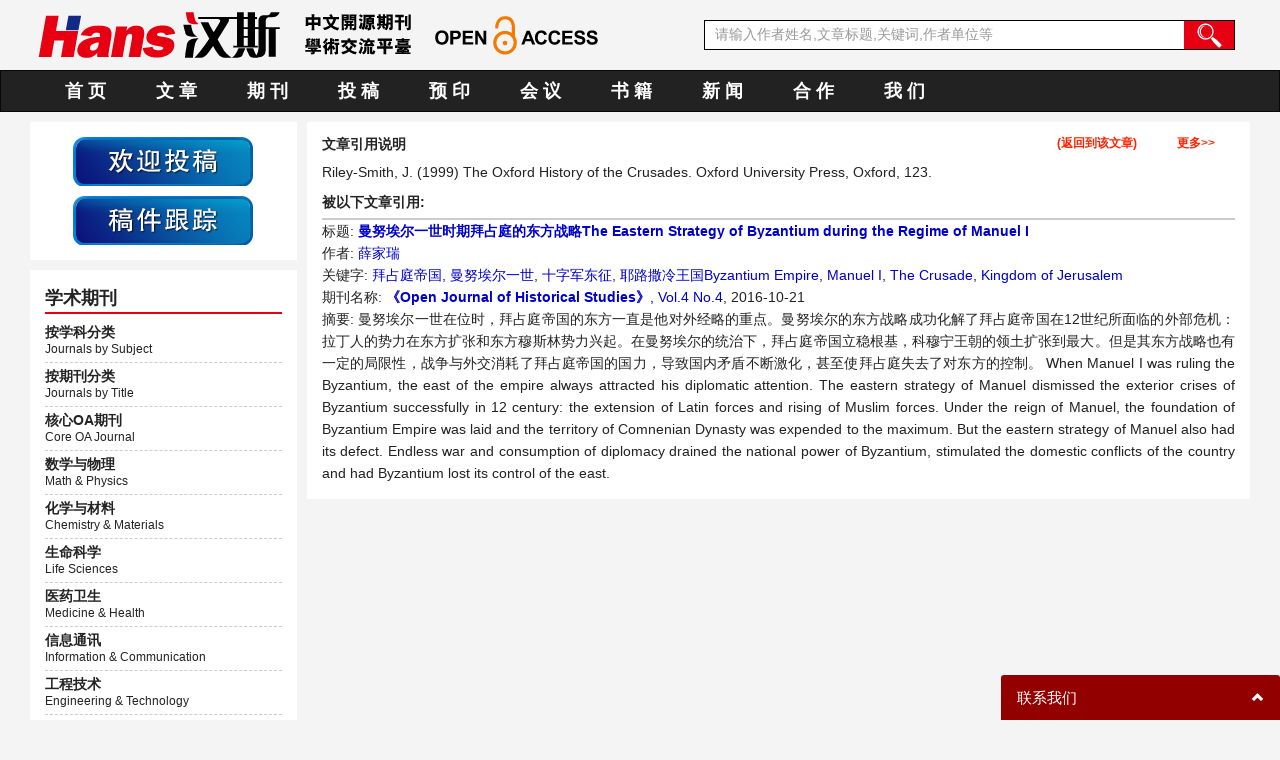

--- FILE ---
content_type: text/html; charset=utf-8
request_url: https://www.hanspub.org/reference/ReferencePapers?ReferenceID=152771&&PaperID=18771
body_size: 27207
content:

<!DOCTYPE html PUBLIC "-//W3C//DTD XHTML 1.0 Transitional//EN" "http://www.w3.org/TR/xhtml1/DTD/xhtml1-transitional.dtd">
<html xmlns="http://www.w3.org/1999/xhtml">
<head><title>
	Riley-Smith, J. (1999) The Oxford History of the Crusades. Oxford University Press, Oxford, 123.参考文献|汉斯出版社
</title><meta name="Keywords" content="Riley-Smith, J. (1999) The Oxford History of the Crusades. Oxford University Press, Oxford, 123." /><meta name="description" content="Riley-Smith, J. (1999) The Oxford History of the Crusades. Oxford University Press, Oxford, 123." /><meta charset="utf-8" /><meta http-equiv="X-UA-Compatible" content="IE=edge" /><meta name="viewport" content="width=device-width, initial-scale=1.0, maximum-scale=1.0, user-scalable=no" /><link rel="shortcut icon" href="/img/favicon.ico" /><link href="/css/bootstrap.min.css" rel="stylesheet" /><link href="/css/font-awesome.min.css" rel="stylesheet" /><link href="/css/style.css" rel="stylesheet" /><link href="/css/opensans.css" rel="stylesheet" /><link href="/css/poppins.css" rel="stylesheet" />
    <script src="/js/modernizr.js" type="text/javascript"></script>

    <script src="/js/uaredirect.js" type="text/javascript"></script>
            <script src="/js/jquery.min.js" type="text/javascript"></script>

        
        
    



    <script type="text/javascript">
        var _hmt = _hmt || [];
        (function () {
            var hm = document.createElement("script");
            hm.src = "https://hm.baidu.com/hm.js?00324a04b392005a5efce89f49501f67";
            var s = document.getElementsByTagName("script")[0];
            s.parentNode.insertBefore(hm, s);
        })();
    </script>
 <script type="text/javascript" src="/js/gtm.js"></script>


</head>
<body>
    <form name="aspnetForm" method="post" action="./referencepapers?referenceid=152771&amp;&amp;paperid=18771" id="aspnetForm">
<div>
<input type="hidden" name="__VIEWSTATE" id="__VIEWSTATE" value="zkYEK+ITASR8LOUcBfWlJHByHbHI2O7xBNWA7LLZLLQnLiJS5J2K9FP6I+yamxxsvFt8zIgbswt0M8W49tXEb3zKqFnTm0lHZ+p5WyyZvfAsKrMUtVCUeFH0ATf5Db1lpoPWizBbJXhqbdKd/KBn/diAdhsQgs/Gt7LGcm8zgx6TUbuWPN63/1/HTTXcUz44+X/sn2h4JN4cp05SREjmmwQAfqKp7XNADtEyjIdBV0J04p6fPktbywBVt6dkE1hVZlwn5S245nxE/oC7QdgR3ITg+rt3NzBmYBJ6CgBsFnheq1nMV5NdYfzR6a/Kam0UqtAlIAb7HxZUfKz8NuOVuxOIv71V5MEVptT6KVKilcD9Ko5sb/E7IgidFhcHFCQK+vfX9JGIm1wUvO0ViddyL5eb8PTsO4yYrApCxncVt1rOO+7qCaLQXtHVsDGuM0I6KUlKbyT2k2DHJo+euWYo7zdOIYrcEsMk5ttfy1lp43bzL0/Phx1Y4moAs9Z1rSogWq2DUjMnE+DbeupTz5FG4Gi/tDYTv97OJpaR/5QvqdmWMknf3WPD3FMT7dFN3yytrl2jJq52PdtdM/pVt+/b1dsP9msKzIBL87qbKuSsZSC+o36xmnho+6rkm9S+/2WuH7SuNDS/[base64]/WvRkIKhkA1OpLSsWVO/XEOc2d1kGbtAegyj+OvYrE7aLQpnPcuyRoKS7BJvas5hYbRhwIyP8BP+0hU4ZgnLscP/FBwma7vugxyJFWg/OGunzbZgkKpFOrKRwdQWmbnfg0+q4atY90F0yeyEkB0E5Y7arLo/PQbmGENlIpCWcAwMzldWS39WhfDLz0CTezeCrT8vvIkhnEXTpbviaXRIdLo/ImKSC6RTBSFr9wNM+aWLIdvjlLapGMfwUwHCpDiIEIKEFh3lWOLRbVuVdXOp5VPMqGzEB8tQzAeME/FSecN9qK+MPITjEMagPPa4DhLxV3nszw6enRVhL+GSLYGtw4dbPtlv2gfNcZVjcoQ5v2dO+e34KGla5BB//[base64]/vGVGHbBzH5lU4de1d2E0ckGPH6b4kZG0FewQx9UquwKeoORlXKfAgUjr/2ptY2VtLYC68OiNbn1/7vASIAcf8Em5HHKjZ5050VsuSaEuEMow6/g9Kssa3KxHVgLdA6LHL1JNPO7Tb7CML+72XJhD1rljTUvAUb+CKcyK/aKyeiXcCbBgleZZ3tUtZjLo4rt5CQ6YGLEG8QkDIxMZwU6ebCPomuBPLno5sf0F8abGd1a+5tIrvrL2BGtJn7vE+yD8HbTAiy+bHyk+lXXmOCLLuuPM3Z4ivYz5tE44mdrzflC6wnFGL+O18ztONJTBVGInwmJziVEVdeBrIdHiFXXli8nbRSv0N/xyAGlrTCxLx/wClykyx5UM79Rg2+7EvgrVCWuFSohEx3AMfGlxnZRAOiX9k7hlldkySsk7u4DzR1L+hUnOmlEqUq1HlGKaD71sC7y7vB3o36wdz1P33BCiJlRywcmYB0rFef8isDCP8ftDfxs8HI8TzslK8PlXCEAuZ5VJPQ/x0iuoD5FjwIX/+zTmCsOwcVy2JggP9dyZjgzm2Wx6l9A1nqJgf2XuEZtofoys4mvemAIbXKFMI21KryrDMHY+8wn0h5MJWQckxhyIKUyJSVuA4IYHwxO7SUqIJZkMzez7+1Hp/ccpoaBSmb0alwWAomjN9OlS9zmqCGUrYqS3gZ9hbD8LQElEtj8G5zdoy+5DrlmOlhqWR4n7l6QGi7E/y4ltdGs3+7SxB9GLlZ3C+qX+xtU8H9QEk/gjWlcUvBP620ZDtW37wPd5+N12eXHID1rzULB+eSpZCxYjXn5aKf9UvhLelTKTImEYwkR2quepE5H73k/zXXxgrZeSBA02b2p6OrKOSTZLfUNbtTQWynRZLL97BH2vGFnK6HZ/3lANmpvcN4hgI8bdSjvkhRyQGyuG+OvP1Un6tTi6VK+3E/zP3sO+oiegPWTVlnEbBMkEbNZHyBbvy/EekT28Jyb//cwKeV/Rm1TQtCj78xCjtctGNACa7apLJLrboZq27LuO/BgT1LQkTflXNZoP8INmhCYVQMZ/5CjiJQWSA75/wcgqE8g16dsLD7lKE6VuAv/[base64]/BLrd3v+zKB76Nt068n4/uTy6zLVg2E9X2PmqSfvpu3YgBfJEICILNUf+blEG6wqdk9eRJR/w7M2IuNeUK6+Wu+4YFUyOGZKmUtXAcD8mQpfq/i5qxEu49IJ1d+Ti4d5GLopk2s0RRZVDj4xXUMUPqmGWHGWyIT5MVyTaLpnsNYxjC/oORdrBu2KRH3M2K3NaTRGzmo9hv7CZOoz/fpBLeeOqY4vFjaM3i3DQFs1XvvWya96+Pe7HE3tCmj6Zkl8NUGkYP63hBsQE1fPGzgbgbvF4lwFKiT0TKGYcQ2zOenUlkzb81/rqR8oKySNPnvjlO5Z1mLNGbH4dFOEi4ZimcMN+82O08paFBkn/MB6C7HGcNeythjV9k810lv6OUdBu7olFsBaWv1diOiMb/iafiiuJDZOH/xIzzuIL1HkxzEe0ZX6HeE9pQFOkq3uTJPClwfplca1cN1VlcZcPkq0a5zoSXIDVoovDFxnevWG3wf34DYCkqOlVG04QXmWVrC/htNKeUp+/Y+nKHIfcIdy+zFTfKu8qYO8yN6d/uJ0i5teCUs+xsJq7oGGPBgYXhj3PtBqw6/pTgHoxew2HlaIKx85Z87flWG5uIsuPFMO3p/TgyuAS1BAxogga+D6fJePdvggn/SVMPYe07fW75nlZVwpYdrUgAUIxPhrX4dBddZ3pXIy2my30zHeajuPX3yvG+elv+7JBqRTE0JnVnxoUL5MADuSIKbI+AATFcA6DTBjZ0duG9Sa09xbs4Qoewgp4V8lWI/WB7gO/kwO/aIIyJXZ6EWX/J5+DnQDQ4fWNUffGL515k/DI2EMfg6ZeN6K1bFTv5NnsNBGpc3IXMOP3lz01X6KAffOnD2ZPfgYZDMCh8B9/VMqaBPnVPX3lS630urHC8qBJp2da9xEdM1cvFQFGtojeulMjbMUJdI8wGGuoNQKY5a2mcb/acUu2FTSixXVNr8OoMvR/AO2QZDcj4H5HBHkeDjTVQ+kZMfqhwMTOc2orYbeQvGS0XnbYPC63koAesw7yLy+mfpnUwN8DJMP1db/LTGczLgfo+NhuKLgoz61I437r0E+RplzFJKsVTJ8YYWRFe3rVFzRu5FWkYA5qp/mCB7mhzv/eogvYOeCW7h3fF/kt6uHL0PtcqmePBbBSfl8UDJSrSrG/epgA==" />
</div>

<div>

	<input type="hidden" name="__VIEWSTATEGENERATOR" id="__VIEWSTATEGENERATOR" value="F18F0CEC" />
	<input type="hidden" name="__EVENTTARGET" id="__EVENTTARGET" value="" />
	<input type="hidden" name="__EVENTARGUMENT" id="__EVENTARGUMENT" value="" />
	<input type="hidden" name="__EVENTVALIDATION" id="__EVENTVALIDATION" value="dxndh8RhAQKsLNyH43vd21nNg+cTqXKTbG8UGDP3fzvDOwkU79gvWwNxxuH/6DLDVBLM7uwvIapOP1lRzCODHvmMwT3IMqJmrBD4K7xzO3n33nSkRZ19HAvkIuP64m3H3cczuR++FSA3+wXVfHp71eb2yAm5inYV+e6qfnRe7hA=" />
</div>
 <header>
    <div class="container row clearfix center-block top">
		<div class="col-sm-6 column">
			


<div class=" row clearfix" style="padding: 0;">
				<div class="col-sm-5 col-xs-5 col-md-5 column"> <a href="//www.hanspub.org" title="汉斯出版社"><img src="/images/hans_logo.svg" alt="" height="50"/></a> </div>
				<div class="col-sm-3 col-xs-3 col-md-3 column" style="text-align: center;"><img src="/images/word.svg" alt="" height="50"/>
				</div>
				<div class="col-sm-4 col-xs-4 col-md-4 column" style="padding-top: 5px;"><img src="/images/Open-Access.svg" height="40">
				</div>
			</div>





		</div>
		<div class="col-sm-6 column">
   <div id="ctl00_WebUserControl_Seach1_Panel_search" onkeypress="javascript:return WebForm_FireDefaultButton(event, &#39;ctl00_WebUserControl_Seach1_ImageButton_search&#39;)">
	

<div class="search_width pull-right">
               <div class="form-inline search">
               
                   <input name="ctl00$WebUserControl_Seach1$Txtsearch" type="text" value="请输入作者姓名,文章标题,关键词,作者单位等" id="ctl00_WebUserControl_Seach1_Txtsearch" class="input1" onFocus="return ClearSearchTexts();" onBlur="return ShowSearchTexts();" onkeypress="if(event.keyCode==13){document.all.ctl00_WebUserControl_Seach1_ImageButton_search.focus();document.all.ctl00_WebUserControl_Seach1_ImageButton_search.click();   return   false;}" />
                <button class="btn-md btn_red clearfix" type="button">
                 <input type="image" name="ctl00$WebUserControl_Seach1$ImageButton_search" id="ctl00_WebUserControl_Seach1_ImageButton_search" src="/images/search.svg" onclick="return CheckSeach();" style="height:25px;border-width:0px;" />   </button>
               </div>
            </div>
<script type="text/javascript">

    function ClearSearchTexts() {
        var searchCode = document.getElementById("ctl00_WebUserControl_Seach1_Txtsearch").value;

        if (searchCode == "请输入作者姓名,文章标题,关键词,作者单位等") {

                document.getElementById("ctl00_WebUserControl_Seach1_Txtsearch").value = "";
            }
        }
        function ShowSearchTexts() {
            var searchCode = document.getElementById("ctl00_WebUserControl_Seach1_Txtsearch").value;

             if (searchCode == "") {
                 document.getElementById("ctl00_WebUserControl_Seach1_Txtsearch").value = "请输入作者姓名,文章标题,关键词,作者单位等";
            }
        }
</script>

<script type="text/javascript">
    function CheckSeach() {
        var SeachInfor = document.getElementById('ctl00_WebUserControl_Seach1_Txtsearch').value;
        //var SeachInfor = $("#Txtsearch").val();
        if (SeachInfor == "请输入作者姓名,文章标题,关键词,作者单位等" || SeachInfor == "") {
            alert('请输入搜索关键词!');
            return false;
        }
        return true;
    }

    //除去左右空格
    function trim(string) {
        return string.replace(/(^\s*)|(\s*$)/g, "");
    }
</script>

</div>
		</div>
	</div>
  </header>
        <nav class="navbar navbar-inverse" role="navigation" style="margin-bottom: 10px;">
	<div class="container center-block">
     

     <div class="navbar-header">
        <button type="button" class="btn btn-xs btn-default navbar-brand visible-xs" style=" width: 110px; height: 30px; font-size:18px; font-family:'微软雅黑', Arial, Helvetica, sans-serif; font-weight: bold; margin: 8px 15px;  padding:0 5px;  border-radius:5px;" data-toggle="collapse" data-target="#example-navbar-collapse-1">学术期刊&nbsp;<i class="fa fa-angle-double-down"></i></button>
        <button type="button" class="navbar-toggle" data-toggle="collapse" data-target="#example-navbar-collapse">
		   <span class="sr-only">切换导航</span>
		   <span class="icon-bar"></span>
		   <span class="icon-bar"></span>
		   <span class="icon-bar"></span>
	    </button>
	 </div>
     <div class="collapse navbar-collapse" id="example-navbar-collapse">
        <ul class="nav navbar-nav" style="font-size:18px;">
            <li><a href="/" target="_top">首 页</a></li>
            <li><a href="/journal/articles" target="_top">文 章</a></li>
            <li><a href="/allsubjects" target="_top">期 刊</a></li>
            <li><a href="//papersubmission.hanspub.org/paper/showAddPaper?journalID=" rel="nofollow">投 稿</a></li>
            <li><a href="/preprints/" target="_top">预 印</a></li>
            <li><a href="/meeting" rel="nofollow" target="_top">会 议</a></li>
            <li><a href="/book" target="_top">书 籍</a></li>
            <li><a href="/news/" target="_top">新 闻</a></li>
            <li><a href="/jin" target="_top">合 作</a></li>
            <li><a href="/aboutus/" target="_top">我 们</a></li>
        </ul>
    </div>





        
    <div class="collapse navbar-collapse" id="example-navbar-collapse-1" style="padding:0 10px;">
     

<ul class="nav navbar-nav visible-xs" style="font-size:16px;">
            <li><a href="//www.hanspub.org/journalsbysubject.htm">按学科分类<br />Journals by Subject</a></li>
            <li><a href="//www.hanspub.org/journalsbytitle.htm">按期刊分类<br />Journals by Title</a></li>
            <li><a href="//www.hanspub.org/rccsecorejournals">核心OA期刊<br />Core OA Journal</a></li>
            <li><a href="//www.hanspub.org/1.shtml">数学与物理<br />Math & Physics</a></li>
            <li><a href="//www.hanspub.org/9.shtml">化学与材料<br />Chemistry & Materials</a></li>
            <li><a href="//www.hanspub.org/5.shtml">生命科学<br />Life Sciences</a></li>
            <li><a href="//www.hanspub.org/7.shtml">医药卫生<br />Medicine & Health</a></li>
            <li><a href="//www.hanspub.org/3.shtml">信息通讯<br />Information & Communication</a></li>
            <li><a href="//www.hanspub.org/6.shtml">工程技术<br />Engineering & Technology</a></li>
            <li><a href="//www.hanspub.org/2.shtml">地球与环境<br />Earth & Environment</a></li>
            <li><a href="//www.hanspub.org/4.shtml">经济与管理<br />Economics & Management</a></li>
            <li><a href="//www.hanspub.org/8.shtml">人文社科<br />Humanities & Social Sciences</a></li>
            <li><a href="//www.hanspub.org/10.shtml">合作期刊<br />Cooperation Journals</a></li>
        </ul>
    </div>    
        
	</div>
  </nav>

        <div class="container">
            <div class="row clearfix">
                <div class="col-sm-4 col-md-3 col-lg-3 column">
                    

<div class="clearfix bg_w text-center">
            <div class="col-sm-12 col-xs-6 column kj_2" ><a href="https://papersubmission.hanspub.org/paper/showAddPaper?journalID=" target="_blank"
                            title="期刊投稿"  rel="nofollow"><img src="/images/share_b_tg.png" alt=""/></a></div>
            <div class="col-sm-12 col-xs-6 column"><a href="//papersubmission.hanspub.org/login.jsp" target="_blank" title="期刊稿件跟踪"  rel="nofollow"><img src="/images/share_b_gz.png" alt="" /></a></div>
        </div>
                    <div class="clearfix bg_w visible-lg visible-md visible-sm">
                        

<div class="title_up">学术期刊</div>
            <ul class="list-unstyled l_list">
            <li><a href="//www.hanspub.org/journalsbysubject.htm"><strong>按学科分类</strong><br /><span style="font-size: 12px;">Journals by Subject</span></a></li>
            <li><a href="//www.hanspub.org/journalsbytitle.htm"><strong>按期刊分类</strong><br /><span style="font-size: 12px;">Journals by Title</span></a></li>
            <li><a href="//www.hanspub.org/rccsecorejournals"><strong>核心OA期刊</strong><br /><span style="font-size: 12px;">Core OA Journal</span></a></li>
            <li><a href="//www.hanspub.org/1.shtml"><strong>数学与物理</strong><br /><span style="font-size: 12px;">Math & Physics</span></a></li>
            <li><a href="//www.hanspub.org/9.shtml"><strong>化学与材料</strong><br /><span style="font-size: 12px;">Chemistry & Materials</span></a></li>
            <li><a href="//www.hanspub.org/5.shtml"><strong>生命科学</strong><br /><span style="font-size: 12px;">Life Sciences</span></a></li>
            <li><a href="//www.hanspub.org/7.shtml"><strong>医药卫生</strong><br /><span style="font-size: 12px;">Medicine & Health</span></a></li>
            <li><a href="//www.hanspub.org/3.shtml"><strong>信息通讯</strong><br /><span style="font-size: 12px;">Information & Communication</span></a></li>
            <li><a href="//www.hanspub.org/6.shtml"><strong>工程技术</strong><br /><span style="font-size: 12px;">Engineering & Technology</span></a></li>
            <li><a href="//www.hanspub.org/2.shtml"><strong>地球与环境</strong><br /><span style="font-size: 12px;">Earth & Environment</span></a></li>
            <li><a href="//www.hanspub.org/4.shtml"><strong>经济与管理</strong><br /><span style="font-size: 12px;">Economics & Management</span></a></li>
            <li><a href="//www.hanspub.org/8.shtml"><strong>人文社科</strong><br /><span style="font-size: 12px;">Humanities & Social Sciences</span></a></li>
            <li><a href="//www.hanspub.org/10.shtml"><strong>合作期刊</strong><br /><span style="font-size: 12px;">Cooperation Journals</span></a></li>
        </ul>


                    </div>
                    

   <div class="clearfix bg_w visible-lg visible-md visible-sm">
          <div style="border-bottom: #ccc 1px dashed; padding-bottom: 10px; margin-bottom: 10px;">
            <table width="100%" border="0">
              <tbody>
                <tr>
                  <td width="80" style="font-weight: bold; ">在线客服：</td>
                  <td align="left">
                      <a href='http://wpa.qq.com/msgrd?v=3&uin=1703256109&site=qq&menu=yes' target='_blank' rel="nofollow"><img src="/images/QQ_but.gif" alt=""/></a>



                  </td>
                </tr>
                <tr >
                  <td width="80" style="font-weight: bold;padding-top:10px;">对外合作：</td>
                  <td align="left" style="padding-top:10px;"><a href='http://wpa.qq.com/msgrd?v=3&uin=3172236741&site=qq&menu=yes' target='_blank' rel="nofollow"><img src="/images/QQ_but.gif" alt=""/></a></td>
                </tr>
              </tbody>
            </table>

          </div>
          <div style="border-bottom: #ccc 1px dashed; padding-bottom: 10px; margin-bottom: 10px; font-weight: bold; line-height: 1.5em;">联系：400-6379-560<br>
<a href='mailto:feedback@hanspub.org' target='_blank' rel="nofollow" style="font-weight: normal">feedback@hanspub.org</a>
          </div>
          <div class="text-center" style=" margin-bottom: 5px; font-weight: bold; line-height: 1.5em;">
            <div style="width:90%; height: 25px; margin: 10px auto; color: #fff;background-image: linear-gradient(to right, #db0000, #fc603c);">客服号</div>
            <img src="/images/ewm_kf.jpg" /><br>人工客服，稿件咨询
            <div style="width:90%; height: 25px; margin: 10px auto; color: #fff;background-image: linear-gradient(to right, #131313, #444444);">公众号</div>
            <img src="/images/ewm_gzh.jpg" alt=""/><br>科技成果分享
          </div>
        </div>
                </div>
                <div class="col-sm-8 col-md-9 col-lg-9 column">

                    
<div class="clearfix bg_w">


    <div class="nrwz">
        <h2 style="font-size: 14px; font-weight: bold;">
            文章引用说明
             <a href="/index" style="float: right; font-size: 12px; color: #ff2200; margin-right: 20px;">更多&gt;&gt;</a>
            <a href="/journal/paperinformation?paperid=18771" style="float: right; font-size: 12px; color: #ff2200; margin-right: 40px;">(返回到该文章)</a>

        </h2>
        <p style="padding-top: 10px; text-align: justify; line-height: 20px;">
            Riley-Smith, J. (1999) The Oxford History of the Crusades. Oxford University Press, Oxford, 123.
        </p>
        <p style="font-weight: bold; padding-top: 10px; padding-bottom: 5px; border-bottom: 2px solid #ccc;">
            被以下文章引用:
        </p>
        <ul class="list-unstyled">
            
                    <li style="line-height: 22px;">
                        <p>
                            标题: <a href="/journal/paperinformation?paperid=18771" target="_blank">
                                <span style="font-weight: bold;">
                                    曼努埃尔一世时期拜占庭的东方战略The Eastern Strategy of Byzantium during the Regime of Manuel I</span></a></p>
                        <p>
                            作者: <span>
                                <a href='/journal/articles?searchcode=%e8%96%9b%e5%ae%b6%e7%91%9e&searchfield=authors&page=1' target='_blank'>薛家瑞</a> </span><p>
                                    <p>
                                        关键字:
                                        <a href='/journal/articles?searchcode=%e6%8b%9c%e5%8d%a0%e5%ba%ad%e5%b8%9d%e5%9b%bd&searchfield=keyword&page=1' target='_blank'>拜占庭帝国</a>, <a href='/journal/articles?searchcode=%e6%9b%bc%e5%8a%aa%e5%9f%83%e5%b0%94%e4%b8%80%e4%b8%96&searchfield=keyword&page=1' target='_blank'>曼努埃尔一世</a>, <a href='/journal/articles?searchcode=%e5%8d%81%e5%ad%97%e5%86%9b%e4%b8%9c%e5%be%81&searchfield=keyword&page=1' target='_blank'>十字军东征</a>, <a href='/journal/articles?searchcode=%e8%80%b6%e8%b7%af%e6%92%92%e5%86%b7%e7%8e%8b%e5%9b%bdByzantium+Empire&searchfield=keyword&page=1' target='_blank'>耶路撒冷王国Byzantium Empire</a>, <a href='/journal/articles?searchcode=Manuel+I&searchfield=keyword&page=1' target='_blank'>Manuel I</a>, <a href='/journal/articles?searchcode=The+Crusade&searchfield=keyword&page=1' target='_blank'>The Crusade</a>, <a href='/journal/articles?searchcode=Kingdom+of+Jerusalem&searchfield=keyword&page=1' target='_blank'>Kingdom of Jerusalem</a> </p>
                                    <p>
                                        期刊名称: <a href="//www.hanspub.org/journal/OJHS.html" target="_blank">
                                            <strong>《Open Journal of Historical Studies》</strong></a><a href="/journal/paperhis?issueid=2931&&journalid=6800"
                                                target="_blank">, Vol.4 No.4</a>, 2016-10-21
                                    </p>
                                    <p style="text-align: justify;">
                                        摘要:
                                        
	曼努埃尔一世在位时，拜占庭帝国的东方一直是他对外经略的重点。曼努埃尔的东方战略成功化解了拜占庭帝国在12世纪所面临的外部危机：拉丁人的势力在东方扩张和东方穆斯林势力兴起。在曼努埃尔的统治下，拜占庭帝国立稳根基，科穆宁王朝的领土扩张到最大。但是其东方战略也有一定的局限性，战争与外交消耗了拜占庭帝国的国力，导致国内矛盾不断激化，甚至使拜占庭失去了对东方的控制。
When Manuel I was ruling the Byzantium, the east of the empire always attracted his diplomatic attention. The eastern strategy of Manuel dismissed the exterior crises of Byzantium successfully in 12 century: the extension of Latin forces and rising of Muslim forces. Under the reign of Manuel, the foundation of Byzantium Empire was laid and the territory of Comnenian Dynasty was expended to the maximum. But the eastern strategy of Manuel also had its defect. Endless war and consumption of diplomacy drained the national power of Byzantium, stimulated the domestic conflicts of the country and had Byzantium lost its control of the east. 
</p>
                    </li>
                
        </ul>
    </div>
    <input type="hidden" name="ctl00$ContentPlaceHolder1$HiddenField_PaperID" id="ctl00_ContentPlaceHolder1_HiddenField_PaperID" value="18771" />
    </div>

                </div>

                

      <div class="clearfix bg_w visible-xs" style="padding: 0 30px;">
          <div style="border-bottom: #ccc 1px dashed; padding-bottom: 5px; margin-bottom: 5px;">
            <table width="100%" border="0">
              <tbody>
                <tr>
                  <td width="80" style="font-weight: bold;">在线客服：</td>
                  <td align="left">
                      <a href='http://wpa.qq.com/msgrd?v=3&uin=1703256109&site=qq&menu=yes' target='_blank' rel="nofollow"><img src="/images/QQ_but.gif" alt=""/></a></td>
                </tr>
                
                <tr>
                  <td width="80" style="font-weight: bold;padding-top:10px;">对外合作：</td>
                  <td align="left" style="padding-top:10px;"><a href='http://wpa.qq.com/msgrd?v=3&uin=3172236741&site=qq&menu=yes' target='_blank' rel="nofollow"><img src="/images/QQ_but.gif" alt=""/></a></td>
                </tr>
              </tbody>
            </table>

          </div>
          <div style="border-bottom: #ccc 1px dashed; padding-bottom: 5px; margin-bottom: 5px; font-weight: bold; line-height: 1.5em;">联系方式：400-6379-560<br>
投诉建议：<a href="#">feedback@hanspub.org</a></div>
          <div class="text-center" style="border-bottom: #ccc 1px dashed; padding-bottom: 5px; margin-bottom: 5px; font-weight: bold; line-height: 1.5em;">
            <div style="width:90%; height: 25px; margin: 10px auto; color: #fff;background-image: linear-gradient(to right, #db0000, #fc603c);">客服号</div>
            <img src="/images/ewm_kf.jpg" alt=""/><br>人工客服，优惠资讯，稿件咨询
            <div style="width:90%; height: 25px; margin: 10px auto; color: #fff;background-image: linear-gradient(to right, #131313, #444444);">公众号</div>
            <img src="/images/ewm_gzh.jpg" alt=""/><br>科技前沿与学术知识分享
          </div>
        </div>

            </div>

        </div>



        <footer>


<div style="background: #ddd; padding: 20px 0 0 0;">
    <div class="container row clearfix center-block" style="padding: 0;">
        <div class="col-md-10 col-sm-10 column col-md-offset-1 col-sm-offset-1">
            <div class="row clearfix center-block" style="padding: 0 0 0 20px;">
                <div class="foot_link clearfix">
                    <ul class="list-unstyled" style="line-height: 30px;">
                        <li>
                            <span style="font-size: 16px; font-weight: bold;">汉斯出版社</span>
                        </li>
                        <li>
                            <ul class="list-unstyled" style="padding-left: 10px; line-height: 30px;">
                                <li>
                                    <a href="/journalsbytitle.htm" target="_blank" style="color: black;">所有期刊</a>
                                </li>
                                <li>
                                    <a href="/journalsbysubject.htm" target="_blank" style="color: black;">学科分类</a>
                                </li>
                                <li>
                                    <a href="/book" target="_blank" style="color: black;">书籍出版</a>
                                </li>
                                <li>
                                    <a href="/aboutus/#lxwm" target="_blank" style="color: black;">联系我们</a>
                                </li>
                            </ul>
                        </li>

                    </ul>
                </div>
                <div class="foot_link clearfix">
                    <ul class="list-unstyled" style="line-height: 30px;">
                        <li>
                            <span style="font-size: 16px; font-weight: bold;">汉斯期刊</span>
                        </li>
                        <li>
                            <ul class="list-unstyled" style="padding-left: 5px; line-height: 30px;">
                                <li>
                                    <a href="/journal/recentlypublishedpapers" target="_blank" style="color: black;">最新文章</a>
                                </li>
                                <li>
                                    <a href="/aboutus/#thpy" target="_blank" style="color: black;">同行评议</a>
                                </li>
                                <li>
                                    <a href="/faq#wzfy" target="_blank" style="color: black;">文章费用</a>
                                </li>
                                <li>
                                    <a href="/jin#sgbw" target="_blank" style="color: black;">审稿/编委</a>
                                </li>
                            </ul>
                        </li>
                    </ul>
                </div>
                <div class="foot_link clearfix">
                    <ul class="list-unstyled" style="line-height: 30px;">
                        <li>
                            <span style="font-size: 16px; font-weight: bold;">作者须知</span>
                        </li>
                        <li>
                            <ul class="list-unstyled" style="padding-left: 5px; line-height: 30px;">
                                <li><a href="/forauhtors" target="_blank" style="color: black;">投稿须知</a></li>
                                <li><a href="https://papersubmission.hanspub.org/" target="_blank" style="color: black;">稿件跟踪</a></li>
                                <li><a href="/faq" target="_blank" style="color: black;">常见问题</a></li>
                                <li><a href="/jin#tbyg" target="_blank" style="color: black;">特别约稿</a></li>
                            </ul>
                        </li>
                    </ul>
                </div>
                <div class="foot_link clearfix">
                    <ul class="list-unstyled" style="line-height: 30px;">
                        <li>
                            <span style="font-size: 16px; font-weight: bold;">关于我们</span>
                        </li>
                        <li>
                            <ul class="list-unstyled" style="padding-left: 5px; line-height: 30px;">
                                <li><a href="/aboutus/#kfhq" target="_blank" style="color: black;">开放获取</a></li>
                                <li><a href="/aboutus/#cbxy" target="_blank" style="color: black;">出版协议</a></li>
                                <li><a href="/aboutus/#bccx" target="_blank" style="color: black;">保存/撤销</a></li>
                                <li><a href="/aboutus/#ysbh" target="_blank" style="color: black;">隐私保护</a></li>
                            </ul>
                        </li>
                    </ul>
                </div>
            </div>
        </div>
    </div>
</div>



<div style="line-height:1.5em; padding:10px; color:#666; font-size: 12px; text-align: center;">版权所有：<a href="//www.hanspub.org"  style="color:#666;">汉斯出版社 (Hans Publishers)</a><br />
Copyright &copy; 2026 Hans Publishers Inc. All rights reserved. <a href="https://beian.miit.gov.cn" target="_blank" style="color:#666;">鄂ICP备08006613号-1</a>
</div>



  </footer>


    
<script type="text/javascript">
//<![CDATA[
var theForm = document.forms['aspnetForm'];
if (!theForm) {
    theForm = document.aspnetForm;
}
function __doPostBack(eventTarget, eventArgument) {
    if (!theForm.onsubmit || (theForm.onsubmit() != false)) {
        theForm.__EVENTTARGET.value = eventTarget;
        theForm.__EVENTARGUMENT.value = eventArgument;
        theForm.submit();
    }
}
//]]>
</script>


<script src="/WebResource.axd?d=pynGkmcFUV13He1Qd6_TZPHPedk6wkhD3rS8DZEKinvo7cfhZy42Kf32zgx8eYRCM8RY076LHqVjjAPJd8SOGw2&amp;t=638936134592247267" type="text/javascript"></script>
</form>


    <script>
        var Default_isFT = 0
        var StranIt_Delay = 100

        function StranText(txt, toFT, chgTxt) {
            if (txt == "" || txt == null) return ""
            toFT = toFT == null ? BodyIsFt : toFT
            if (chgTxt) txt = txt.replace((toFT ? "简" : "繁"), (toFT ? "繁" : "简"))
            if (toFT) { return Traditionalized(txt) }
            else { return Simplized(txt) }
        }
        function StranBody(fobj) {
            if (typeof (fobj) == "object") { var obj = fobj.childNodes }
            else {
                var tmptxt = StranLink_Obj.innerHTML.toString()
                if (tmptxt.indexOf("简") < 0) {
                    BodyIsFt = 1
                    StranLink_Obj.innerHTML = StranText(tmptxt, 0, 1)
                    document.getElementById("StranLink").title = StranText(document.getElementById("StranLink").title, 0, 1)
                }
                else {
                    BodyIsFt = 0
                    StranLink_Obj.innerHTML = StranText(tmptxt, 1, 1)
                    document.getElementById("StranLink").title = StranText(document.getElementById("StranLink").title, 1, 1)
                }
                setCookie(JF_cn, BodyIsFt, 7)
                var obj = document.body.childNodes
            }
            for (var i = 0; i < obj.length; i++) {
                var OO = obj.item(i)
                if ("||BR|HR|TEXTAREA|OBJECT|".indexOf("|" + OO.tagName + "|") > 0 || OO == StranLink_Obj) continue;
                if (OO.title != "" && OO.title != null) OO.title = StranText(OO.title);
                if (OO.alt != "" && OO.alt != null) OO.alt = StranText(OO.alt);
                if (OO.tagName == "INPUT" && OO.value != "" && OO.type != "text" && OO.type != "hidden") OO.value = StranText(OO.value);
                if (OO.nodeType == 3) { OO.data = StranText(OO.data) }
                else StranBody(OO)
            }
        }
        function JTPYStr() {
            return '台号皑蔼碍爱翱袄奥坝罢摆败颁办绊帮绑镑谤剥饱宝报鲍辈贝钡狈备惫绷笔毕毙闭边编贬变辩辫鳖瘪濒滨宾摈饼拨钵铂驳卜补参蚕残惭惨灿苍舱仓沧厕侧册测层诧搀掺蝉馋谗缠铲产阐颤场尝长偿肠厂畅钞车彻尘陈衬撑称惩诚骋痴迟驰耻齿炽冲虫宠畴踌筹绸丑橱厨锄雏础储触处传疮闯创锤纯绰辞词赐聪葱囱从丛凑窜错达带贷担单郸掸胆惮诞弹当挡党荡档捣岛祷导盗灯邓敌涤递缔点垫电淀钓调迭谍叠钉顶锭订东动栋冻斗犊独读赌镀锻断缎兑队对吨顿钝夺鹅额讹恶饿儿尔饵贰发罚阀珐矾钒烦范贩饭访纺飞废费纷坟奋愤粪丰枫锋风疯冯缝讽凤肤辐抚辅赋复负讣妇缚该钙盖干赶秆赣冈刚钢纲岗皋镐搁鸽阁铬个给龚宫巩贡钩沟构购够蛊顾剐关观馆惯贯广规硅归龟闺轨诡柜贵刽辊滚锅国过骇韩汉阂鹤贺横轰鸿红后壶护沪户哗华画划话怀坏欢环还缓换唤痪焕涣黄谎挥辉毁贿秽会烩汇讳诲绘荤浑伙获货祸击机积饥讥鸡绩缉极辑级挤几蓟剂济计记际继纪夹荚颊贾钾价驾歼监坚笺间艰缄茧检碱硷拣捡简俭减荐槛鉴践贱见键舰剑饯渐溅涧浆蒋桨奖讲酱胶浇骄娇搅铰矫侥脚饺缴绞轿较秸阶节茎惊经颈静镜径痉竞净纠厩旧驹举据锯惧剧鹃绢杰洁结诫届紧锦仅谨进晋烬尽劲荆觉决诀绝钧军骏开凯颗壳课垦恳抠库裤夸块侩宽矿旷况亏岿窥馈溃扩阔蜡腊莱来赖蓝栏拦篮阑兰澜谰揽览懒缆烂滥捞劳涝乐镭垒类泪篱离里鲤礼丽厉励砾历沥隶俩联莲连镰怜涟帘敛脸链恋炼练粮凉两辆谅疗辽镣猎临邻鳞凛赁龄铃凌灵岭领馏刘龙聋咙笼垄拢陇楼娄搂篓芦卢颅庐炉掳卤虏鲁赂禄录陆驴吕铝侣屡缕虑滤绿峦挛孪滦乱抡轮伦仑沦纶论萝罗逻锣箩骡骆络妈玛码蚂马骂吗买麦卖迈脉瞒馒蛮满谩猫锚铆贸么霉没镁门闷们锰梦谜弥觅绵缅庙灭悯闽鸣铭谬谋亩钠纳难挠脑恼闹馁腻撵捻酿鸟聂啮镊镍柠狞宁拧泞钮纽脓浓农疟诺欧鸥殴呕沤盘庞国爱赔喷鹏骗飘频贫苹凭评泼颇扑铺朴谱脐齐骑岂启气弃讫牵扦钎铅迁签谦钱钳潜浅谴堑枪呛墙蔷强抢锹桥乔侨翘窍窃钦亲轻氢倾顷请庆琼穷趋区躯驱龋颧权劝却鹊让饶扰绕热韧认纫荣绒软锐闰润洒萨鳃赛伞丧骚扫涩杀纱筛晒闪陕赡缮伤赏烧绍赊摄慑设绅审婶肾渗声绳胜圣师狮湿诗尸时蚀实识驶势释饰视试寿兽枢输书赎属术树竖数帅双谁税顺说硕烁丝饲耸怂颂讼诵擞苏诉肃虽绥岁孙损笋缩琐锁獭挞抬摊贪瘫滩坛谭谈叹汤烫涛绦腾誊锑题体屉条贴铁厅听烃铜统头图涂团颓蜕脱鸵驮驼椭洼袜弯湾顽万网韦违围为潍维苇伟伪纬谓卫温闻纹稳问瓮挝蜗涡窝呜钨乌诬无芜吴坞雾务误锡牺袭习铣戏细虾辖峡侠狭厦锨鲜纤咸贤衔闲显险现献县馅羡宪线厢镶乡详响项萧销晓啸蝎协挟携胁谐写泻谢锌衅兴汹锈绣虚嘘须许绪续轩悬选癣绚学勋询寻驯训讯逊压鸦鸭哑亚讶阉烟盐严颜阎艳厌砚彦谚验鸯杨扬疡阳痒养样瑶摇尧遥窑谣药爷页业叶医铱颐遗仪彝蚁艺亿忆义诣议谊译异绎荫阴银饮樱婴鹰应缨莹萤营荧蝇颖哟拥佣痈踊咏涌优忧邮铀犹游诱舆鱼渔娱与屿语吁御狱誉预驭鸳渊辕园员圆缘远愿约跃钥岳粤悦阅云郧匀陨运蕴酝晕韵杂灾载攒暂赞赃脏凿枣灶责择则泽贼赠扎札轧铡闸诈斋债毡盏斩辗崭栈战绽张涨帐账胀赵蛰辙锗这贞针侦诊镇阵挣睁狰帧郑证织职执纸挚掷帜质钟终种肿众诌轴皱昼骤猪诸诛烛瞩嘱贮铸筑驻专砖转赚桩庄装妆壮状锥赘坠缀谆浊兹资渍踪综总纵邹诅组钻致钟么为只凶准启板里雳余链泄';
        }
        function FTPYStr() {
            return '臺號皚藹礙愛翺襖奧壩罷擺敗頒辦絆幫綁鎊謗剝飽寶報鮑輩貝鋇狽備憊繃筆畢斃閉邊編貶變辯辮鼈癟瀕濱賓擯餅撥缽鉑駁蔔補參蠶殘慚慘燦蒼艙倉滄廁側冊測層詫攙摻蟬饞讒纏鏟産闡顫場嘗長償腸廠暢鈔車徹塵陳襯撐稱懲誠騁癡遲馳恥齒熾沖蟲寵疇躊籌綢醜櫥廚鋤雛礎儲觸處傳瘡闖創錘純綽辭詞賜聰蔥囪從叢湊竄錯達帶貸擔單鄲撣膽憚誕彈當擋黨蕩檔搗島禱導盜燈鄧敵滌遞締點墊電澱釣調叠諜疊釘頂錠訂東動棟凍鬥犢獨讀賭鍍鍛斷緞兌隊對噸頓鈍奪鵝額訛惡餓兒爾餌貳發罰閥琺礬釩煩範販飯訪紡飛廢費紛墳奮憤糞豐楓鋒風瘋馮縫諷鳳膚輻撫輔賦複負訃婦縛該鈣蓋幹趕稈贛岡剛鋼綱崗臯鎬擱鴿閣鉻個給龔宮鞏貢鈎溝構購夠蠱顧剮關觀館慣貫廣規矽歸龜閨軌詭櫃貴劊輥滾鍋國過駭韓漢閡鶴賀橫轟鴻紅後壺護滬戶嘩華畫劃話懷壞歡環還緩換喚瘓煥渙黃謊揮輝毀賄穢會燴彙諱誨繪葷渾夥獲貨禍擊機積饑譏雞績緝極輯級擠幾薊劑濟計記際繼紀夾莢頰賈鉀價駕殲監堅箋間艱緘繭檢堿鹼揀撿簡儉減薦檻鑒踐賤見鍵艦劍餞漸濺澗漿蔣槳獎講醬膠澆驕嬌攪鉸矯僥腳餃繳絞轎較稭階節莖驚經頸靜鏡徑痙競淨糾廄舊駒舉據鋸懼劇鵑絹傑潔結誡屆緊錦僅謹進晉燼盡勁荊覺決訣絕鈞軍駿開凱顆殼課墾懇摳庫褲誇塊儈寬礦曠況虧巋窺饋潰擴闊蠟臘萊來賴藍欄攔籃闌蘭瀾讕攬覽懶纜爛濫撈勞澇樂鐳壘類淚籬離裏鯉禮麗厲勵礫曆瀝隸倆聯蓮連鐮憐漣簾斂臉鏈戀煉練糧涼兩輛諒療遼鐐獵臨鄰鱗凜賃齡鈴淩靈嶺領餾劉龍聾嚨籠壟攏隴樓婁摟簍蘆盧顱廬爐擄鹵虜魯賂祿錄陸驢呂鋁侶屢縷慮濾綠巒攣孿灤亂掄輪倫侖淪綸論蘿羅邏鑼籮騾駱絡媽瑪碼螞馬罵嗎買麥賣邁脈瞞饅蠻滿謾貓錨鉚貿麽黴沒鎂門悶們錳夢謎彌覓綿緬廟滅憫閩鳴銘謬謀畝鈉納難撓腦惱鬧餒膩攆撚釀鳥聶齧鑷鎳檸獰甯擰濘鈕紐膿濃農瘧諾歐鷗毆嘔漚盤龐國愛賠噴鵬騙飄頻貧蘋憑評潑頗撲鋪樸譜臍齊騎豈啓氣棄訖牽扡釺鉛遷簽謙錢鉗潛淺譴塹槍嗆牆薔強搶鍬橋喬僑翹竅竊欽親輕氫傾頃請慶瓊窮趨區軀驅齲顴權勸卻鵲讓饒擾繞熱韌認紉榮絨軟銳閏潤灑薩鰓賽傘喪騷掃澀殺紗篩曬閃陝贍繕傷賞燒紹賒攝懾設紳審嬸腎滲聲繩勝聖師獅濕詩屍時蝕實識駛勢釋飾視試壽獸樞輸書贖屬術樹豎數帥雙誰稅順說碩爍絲飼聳慫頌訟誦擻蘇訴肅雖綏歲孫損筍縮瑣鎖獺撻擡攤貪癱灘壇譚談歎湯燙濤縧騰謄銻題體屜條貼鐵廳聽烴銅統頭圖塗團頹蛻脫鴕馱駝橢窪襪彎灣頑萬網韋違圍爲濰維葦偉僞緯謂衛溫聞紋穩問甕撾蝸渦窩嗚鎢烏誣無蕪吳塢霧務誤錫犧襲習銑戲細蝦轄峽俠狹廈鍁鮮纖鹹賢銜閑顯險現獻縣餡羨憲線廂鑲鄉詳響項蕭銷曉嘯蠍協挾攜脅諧寫瀉謝鋅釁興洶鏽繡虛噓須許緒續軒懸選癬絢學勳詢尋馴訓訊遜壓鴉鴨啞亞訝閹煙鹽嚴顔閻豔厭硯彥諺驗鴦楊揚瘍陽癢養樣瑤搖堯遙窯謠藥爺頁業葉醫銥頤遺儀彜蟻藝億憶義詣議誼譯異繹蔭陰銀飲櫻嬰鷹應纓瑩螢營熒蠅穎喲擁傭癰踴詠湧優憂郵鈾猶遊誘輿魚漁娛與嶼語籲禦獄譽預馭鴛淵轅園員圓緣遠願約躍鑰嶽粵悅閱雲鄖勻隕運蘊醞暈韻雜災載攢暫贊贓髒鑿棗竈責擇則澤賊贈紮劄軋鍘閘詐齋債氈盞斬輾嶄棧戰綻張漲帳賬脹趙蟄轍鍺這貞針偵診鎮陣掙睜猙幀鄭證織職執紙摯擲幟質鍾終種腫衆謅軸皺晝驟豬諸誅燭矚囑貯鑄築駐專磚轉賺樁莊裝妝壯狀錐贅墜綴諄濁茲資漬蹤綜總縱鄒詛組鑽緻鐘麼為隻兇準啟闆裡靂餘鍊洩';
        }
        function Traditionalized(cc) {
            var str = '', ss = JTPYStr(), tt = FTPYStr();
            for (var i = 0; i < cc.length; i++) {
                if (cc.charCodeAt(i) > 10000 && ss.indexOf(cc.charAt(i)) != -1) str += tt.charAt(ss.indexOf(cc.charAt(i)));
                else str += cc.charAt(i);
            }
            return str;
        }
        function Simplized(cc) {
            var str = '', ss = JTPYStr(), tt = FTPYStr();
            for (var i = 0; i < cc.length; i++) {
                if (cc.charCodeAt(i) > 10000 && tt.indexOf(cc.charAt(i)) != -1) str += ss.charAt(tt.indexOf(cc.charAt(i)));
                else str += cc.charAt(i);
            }
            return str;
        }

        function setCookie(name, value) {
            var argv = setCookie.arguments;
            var argc = setCookie.arguments.length;
            var expires = (argc > 2) ? argv[2] : null;
            if (expires != null) {
                var LargeExpDate = new Date();
                LargeExpDate.setTime(LargeExpDate.getTime() + (expires * 1000 * 3600 * 24));
            }
            document.cookie = name + "=" + escape(value) + ((expires == null) ? "" : ("; expires=" + LargeExpDate.toGMTString()));
        }

        function getCookie(Name) {
            var search = Name + "="
            if (document.cookie.length > 0) {
                offset = document.cookie.indexOf(search)
                if (offset != -1) {
                    offset += search.length
                    end = document.cookie.indexOf(";", offset)
                    if (end == -1) end = document.cookie.length
                    return unescape(document.cookie.substring(offset, end))
                }
                else return ""
            }
        }

        var StranLink_Obj = document.getElementById("StranLink")
        if (StranLink_Obj) {
            var JF_cn = "ft" + self.location.hostname.toString().replace(/\./g, "")
            var BodyIsFt = getCookie(JF_cn)
            if (BodyIsFt != "1") BodyIsFt = Default_isFT
            with (StranLink_Obj) {
                if (typeof (document.all) != "object") {
                    href = "javascript:StranBody()"
                }
                else {
                    href = "#";
                    onclick = new Function("StranBody();return false")
                }
                title = StranText("切换到繁体中文版本", 1, 1)
                innerHTML = StranText(innerHTML, 1, 1)
            }
            if (BodyIsFt == "1") { setTimeout("StranBody()", StranIt_Delay) }
        }
    </script>

    <!--Start of Zopim Live Chat Script-->
    <!--End of Zopim Live Chat Script-->

    <!--在线客服-->
    
  
   
    <!--在线客服 end-->

    <script src="/js/jquery-1.12.4.min.js" type="text/javascript"></script>
    <script src="/js/bootstrap.min.js" type="text/javascript"></script>
    <script src="/js/main.js" type="text/javascript"></script>

   <!-- 异步加载 jshome.js -->
<script type="text/javascript">
    (function () {
        var script = document.createElement('script');
        script.src = "/js/jshome.js";
        script.async = true;
        (document.head || document.body).appendChild(script);
    })();
</script>

</body>


</html>


--- FILE ---
content_type: text/html
request_url: https://www.hanspub.org/WebResource.axd?d=pynGkmcFUV13He1Qd6_TZPHPedk6wkhD3rS8DZEKinvo7cfhZy42Kf32zgx8eYRCM8RY076LHqVjjAPJd8SOGw2&t=638936134592247267
body_size: 706
content:
<!DOCTYPE html PUBLIC "-//W3C//DTD XHTML 1.0 Transitional//EN" "http://www.w3.org/TR/xhtml1/DTD/xhtml1-transitional.dtd">
<html xmlns="http://www.w3.org/1999/xhtml">

<head>
<meta content="text/html; charset=utf-8" http-equiv="Content-Type" />
<title>汉斯出版社</title>
<style type="text/css">
body{
	margin:0;
	padding:0;
	background-color:#494949;
	text-align:center;
}
a{
	color:#fff;
	font-size:12px;
	text-decoration:none;
}
a:hover{
	text-decoration:none;
	padding-bottom:1px;
	border-bottom:1px #fff solid;
}
#box{
	width:551px;
	height:313px;
	margin:0 auto;
	margin-top:150px;
	background:url('img/404.png') no-repeat 0 0;
}
#box p{
	padding:254px 0 0 173px;
	margin:0;
	line-height:1.4em;
	text-align:left;
}
</style>
</head>

<body>

	<div id="box">
	<p>
		<a href="javascript:window.history.go(-1);">&gt;&gt;返回上一页面</a><br/>
		<a href="//www.hanspub.org">&gt;&gt;返回汉斯首页</a>
	</p>
	</div>

</body>

</html>


--- FILE ---
content_type: text/html;charset=utf-8
request_url: https://k.hanspub.org/php/app.php?widget-iframe-content
body_size: 6105
content:
<!DOCTYPE html>
<html>
    <head>
        <meta http-equiv="Content-Type" content="text/html; charset=UTF-8">

        
        <!-- Fonts -->

        <link href="/css/fonts.css" rel="stylesheet" type="text/css">

<!-- Font Awesome Icons -->

<link href="/css/font-awesome.min.css" rel="stylesheet" type="text/css">


        <!-- Styles -->

        <link rel="stylesheet" href="/css/main.css" />
        <link rel="stylesheet" href="/css/widget-mobile.css" />
        <link rel="stylesheet" href="/css/jquery.mCustomScrollbar.css" />
        <link rel="stylesheet" href="/css/bootstrap.css" />
        <link rel="stylesheet" href="/php/app.php?widget-theme-style.css" />
        <link rel="stylesheet" href="/php/app.php?widget-custom-style.css" />
    </head>
    <body>

        <div id="customer-chat-widget" class="customer-chat customer-chat-widget loading-screen">
            <div class="customer-chat-header">
                <div class="customer-chat-header-title">汉斯在线客服</div>
                <div class="customer-chat-header-indicator"></div>

                <div id="customer-chat-button-close" class="customer-chat-header-button mobile-only">
                    <i class="icon-remove icon-white"></i>
                </div>

                <div id="customer-chat-button-toggle" class="customer-chat-header-button desktop-only">
                    <i class="icon-chevron-down icon-white"></i>
                    <i class="icon-chevron-up icon-white"></i>
                </div>

                <div id="customer-chat-button-settings" class="customer-chat-header-button"><i class="icon-wrench icon-white"></i></div>

                <div class="customer-chat-header-menu">
                    <div class="customer-chat-header-menu-triangle"></div>

                    <!-- Settings -->

                    <a href="#" id="customer-chat-setting-toggle-sound" class="customer-chat-toggle-sound"><i class="icon-music"></i> <div>声音提醒</div></a>
                    <a href="#" id="customer-chat-setting-toggle-scroll" class="customer-chat-toggle-scroll"><i class="icon-arrow-down"></i> <div>自动滚屏</div></a>
                    <a href="#" id="customer-chat-setting-toggle-emots" class="customer-chat-toggle-emots"><i class="icon-heart"></i> <div>表情</div></a>
                    <a href="#" id="customer-chat-setting-toggle-media" class="customer-chat-toggle-media"><i class="icon-picture"></i> <div>媒体</div></a>
                    <a href="#" id="customer-chat-setting-toggle-show" class="customer-chat-toggle-show desktop-only"><i class="icon-resize-full"></i> <div>自动显示</div></a>
                    <a href="#" id="customer-chat-toggle-fs" class="desktop-only"><i class="icon-fullscreen"></i> <div>切换全屏</div></a>

                    <!-- Actions -->

                    <a href="#" id="customer-chat-action-end-chat">
                        <i class="icon-off"></i>
                        <div>结束会话</div>
                    </a>

                    <div id="customer-chat-action-end-chat-confirmation" class="item">
                        <i class="icon-off"></i>
                        <div>
                            确定要结束会话吗？                            <a href="#" id="customer-chat-action-end-chat-confirm" class="customer-chat-content-button customer-chat-content-button-inline">是的</a>
                            <a href="#" id="customer-chat-action-end-chat-cancel" class="customer-chat-content-button customer-chat-content-button-inline">按错了</a>
                        </div>
                    </div>
                </div>
            </div>

            <div id="customer-chat-content-login-form" class="customer-chat-content">
                <div class="form">
                    <div class="customer-chat-content-info">
                        请简单填写以下信息开始聊天                    </div>
                    <div id="customer-chat-select-avatar">
                        <a href="#" class="prev-avatar customer-chat-content-button customer-chat-content-button-inline"><i class="icon-chevron-left icon-white"></i></a>
                        <i class="selected-avatar customer-chat-content-message-avatar"></i>
                        <a href="#" class="next-avatar customer-chat-content-button customer-chat-content-button-inline"><i class="icon-chevron-right icon-white"></i></a>
                    </div>
                    <div class="customer-chat-content-message-input">
                        <a href="#" class="select-department"><i class="fa fa-hand-pointer-o"></i><i class="fa fa-pencil edit"></i> <span class="empty-content">选择客服部门</span><span class="content"></span></a>
                    </div>
                    <div class="customer-chat-content-message-input">
                        <input id="customer-chat-login-name" type="text" class="customer-chat-content-message-input-field" placeholder="文章ID或是姓名" />
                    </div>
                    <div class="customer-chat-content-message-input">
                        <input id="customer-chat-login-mail" type="email" class="customer-chat-content-message-input-field" placeholder="邮箱" />
                    </div>
                    <div class="customer-chat-content-row">
                        <a href="#" id="customer-chat-login-start" class="customer-chat-content-button">开始 <i class="icon-circle-arrow-right icon-white" style="margin: 3px 0 0 3px;"></i></a>
                    </div>
                </div>
                <div class="departments">
                    <div class="list">
                    </div>
                </div>
            </div>

            <div id="customer-chat-content-chat-box" class="customer-chat-content chat-box file-drop-zone">
                <div class="file-drop-zone-effect">
                    <i class="fa fa-upload"></i>
                </div>

                <div class="customer-chat-content-messages">
                    <div class="customer-chat-content-messages-wrapper"></div>
                </div>

                <div class="customer-chat-content-message-input">
                    <div class="customer-chat-emots-menu">
                        <div class="customer-chat-header-menu-triangle"></div>

                        <div class="emots-wrapper">
                            <a href="#" data-emot=":)" class="customer-chat-emoticon"><i class="emot emot-1" alt=":)" title=":)"></i></a>
                            <a href="#" data-emot=";)" class="customer-chat-emoticon"><i class="emot emot-2" alt=";)" title=";)"></i></a>
                            <a href="#" data-emot=":(" class="customer-chat-emoticon"><i class="emot emot-3" alt=":(" title=":("></i></a>
                            <a href="#" data-emot=":D" class="customer-chat-emoticon"><i class="emot emot-4" alt=":D" title=":D"></i></a>
                            <a href="#" data-emot=":P" class="customer-chat-emoticon"><i class="emot emot-5" alt=":P" title=":P"></i></a>
                            <a href="#" data-emot="=)" class="customer-chat-emoticon"><i class="emot emot-6" alt="=)" title="=)"></i></a>
                            <a href="#" data-emot=":|" class="customer-chat-emoticon"><i class="emot emot-7" alt=":|" title=":|"></i></a>
                            <a href="#" data-emot="=|" class="customer-chat-emoticon"><i class="emot emot-8" alt="=|" title="=|"></i></a>
                            <a href="#" data-emot=">:|" class="customer-chat-emoticon"><i class="emot emot-9" alt=">:|" title=">:|"></i></a>
                            <a href="#" data-emot=">:D" class="customer-chat-emoticon"><i class="emot emot-10" alt=">:D" title=">:D"></i></a>

                            <a href="#" data-emot="o_O" class="customer-chat-emoticon"><i class="emot emot-11" alt="o_O" title="o_O"></i></a>
                            <a href="#" data-emot="=O" class="customer-chat-emoticon"><i class="emot emot-12" alt="=O" title="=O"></i></a>
                            <a href="#" data-emot="<3" class="customer-chat-emoticon"><i class="emot emot-13" alt="<3" title="<3"></i></a>
                            <a href="#" data-emot=":S" class="customer-chat-emoticon"><i class="emot emot-14" alt=":S" title=":S"></i></a>
                            <a href="#" data-emot=":*" class="customer-chat-emoticon"><i class="emot emot-15" alt=":*" title=":*"></i></a>
                            <a href="#" data-emot=":$" class="customer-chat-emoticon"><i class="emot emot-16" alt=":$" title=":$"></i></a>
                            <a href="#" data-emot="=B" class="customer-chat-emoticon"><i class="emot emot-17" alt="=B" title="=B"></i></a>
                            <a href="#" data-emot=":-D" class="customer-chat-emoticon"><i class="emot emot-18" alt=":-D" title=":-D"></i></a>
                            <a href="#" data-emot=";-D" class="customer-chat-emoticon"><i class="emot emot-19" alt=";-D" title=";-D"></i></a>
                            <a href="#" data-emot="*-D" class="customer-chat-emoticon"><i class="emot emot-20" alt="*-D" title="*-D"></i></a>
                        </div>
                    </div>

                    <div class="typing-indicator"><i class="icon icon-pencil"></i></div>
                    <div class="input-wrapper">
                        <input type="text" id="customer-chat-message-input" class="customer-chat-content-message-input-field" placeholder="简单描述您需要咨询的问题" />
                    </div>

                    <label class="file-button" for="file-input">
                        <i class="fa fa-upload"></i>
                        <input type="file" id="file-input" name="files[]" multiple>
                    </label>

                    <div class="customer-chat-content-message-emots-button"></div>

                    <a id="chat-send-button" href="#" class="customer-chat-content-button mobile-only"><i class="icon-white icon-arrow-right"></i></a>

                    <div class="end-talk-info">
                        <span>接线客服手动关闭了聊天会话</span>
                        <a href="#" id="customer-chat-action-silent-logout" class="customer-chat-content-button"><i class="icon-white icon-repeat"></i> 重新登录联系</a>
                    </div>
                </div>
            </div>

            <div id="customer-chat-content-contact-form" class="customer-chat-content">
                <div class="form">
                    <div class="customer-chat-content-info">
                        目前所有接线客服均为离线状态。您可以，简单填写信息与问题，并向我们发送消息或是电子邮件。                    </div>
                    <div class="customer-chat-content-message-input">
                        <input id="customer-chat-contact-name" type="text" class="customer-chat-content-message-input-field" placeholder="文章ID或是姓名" />
                    </div>
                    <div class="customer-chat-content-message-input">
                        <input id="customer-chat-contact-mail" type="email" class="customer-chat-content-message-input-field" placeholder="邮箱" />
                    </div>
                    <div class="customer-chat-content-message-input">
                        <textarea id="customer-chat-contact-message" class="customer-chat-content-message-input-field" placeholder="问题描述"></textarea>
                    </div>
                    <div class="customer-chat-content-row">
                        <a href="#" id="customer-chat-contact-send" class="customer-chat-content-button">发送 <i class="icon-circle-arrow-right icon-white" style="margin: 3px 0 0 3px;"></i></a>
                    </div>
                </div>
            </div>

            <div id="customer-chat-content-loading" class="customer-chat-content">
                <img src="/img/loading.gif"class="customer-chat-content-loading-icon" />
            </div>

            <div id="customer-chat-content-info" class="customer-chat-content">
                <div id="customer-chat-info-text" class="customer-chat-content-info"></div>
                <div class="customer-chat-content-row">
                    <a href="#" id="customer-chat-info-back" class="customer-chat-content-button"><i class="icon-circle-arrow-left icon-white" style="margin: 3px 3px 0 0;"></i> 返回</a>
                </div>
            </div>
        </div>

        <a id="mobile-widget" class="customer-chat-header" href="/php/app.php?widget-mobile" target="_top"><i class="icon-white icon-comment"></i></a>

        <!-- Templates -->

        <script type="text/x-handlebars-template" id="message">
    <div class="customer-chat-content-message{{#if isOperator}}-operator{{/if}} {{#if isSystem}}customer-chat-content-message-system{{/if}}">
        <div class="avatar customer-chat-content-message-avatar"></div>
        <div class="customer-chat-content-message-column">
            <div class="customer-chat-content-message-author">{{author}}</div>
            <div class="customer-chat-content-message-time"></div>
            <div class="customer-chat-content-message-body"></div>
        </div>
        <div class="clear-both"></div>
    </div>
</script>

<script type="text/x-handlebars-template" id="messageImage">
    <a target="_blank" class="chat-inline-view" href="#">
        <i class="fa fa-picture-o"></i>
        <img class="image">
        <img class="loading-anim" src="../img/loading.gif" />
    </a>
    <div class="url-wrapper">
        <a target="_blank" class="chat-inline-view-url" href="{{url}}">{{url}}</a>
    </div>
</script>

<script type="text/x-handlebars-template" id="messageVideo">
    <a class="chat-inline-view video {{type}}">
        <i class="fa fa-{{icon}}"></i>
        <div class="iframe-wrapper">
            <iframe frameborder="0" allowfullscreen></iframe>
        </div>
        <img class="loading-anim" src="../img/loading.gif" />
    </a>
    <div class="url-wrapper">
        <a target="_blank" class="chat-inline-view-url" href="{{url}}">{{url}}</a>
    </div>
</script>

<script type="text/x-handlebars-template" id="messageFile">
    <ul class="file-list">
        {{#each files}}
        <li>
            <i class="file-icon fa fa-{{fileIcon}}"></i>
            <span class="file-name">{{name}}</span>
            <span class="file-size">{{fileSize}}</span>
            <a class="download" href="#"><i class="fa fa-download"></i></a>
        </li>
        {{/each}}
    </ul>
    <div class="controls">
        <div class="progress-col">
            {{#state 'uploading'}}
            <div class="progress">
                <div class="progress-bar"></div>
            </div>
            {{/state}}
            {{#state 'pending' null}}
            <img class="loading-anim" src="../img/loading.gif" />
            {{/state}}
        </div>
        <div class="actions">
            {{#if isUploading}}
                {{#state 'pending' 'uploading'}}
                <i class="abort fa fa-times"></i>
                {{/state}}
            {{else}}
                {{#showConfirmDeny}}
                    {{#state 'pending'}}
                    <i class="confirm fa fa-check"></i>
                    {{/state}}
                    <i class="deny fa fa-ban"></i>
                {{/showConfirmDeny}}
            {{/if}}
        </div>
        {{#state 'aborted'}}
        <div class="abort-info">
            取消传输        </div>
        {{/state}}
        {{#state 'error'}}
        <div class="error-info">
            {{#if error}}
                {{error}}
            {{else}}
                传输错误            {{/if}}
        </div>
        {{/state}}
        {{#state 'denied'}}
        <div class="denied-info">
            文件被拒绝        </div>
        {{/state}}
        {{#state 'uploaded'}}
        <div class="uploaded-info">
            <i class="fa fa-check"></i>
        </div>
        {{/state}}
    </div>
</script>

<script type="text/x-handlebars-template" id="selectListContent">
    <div class="entries"></div>
    <div class="empty-content">
        没有条目    </div>
    {{#if actions}}
    <div class="actions">
        <a href="#" class="select-all customer-chat-content-button customer-chat-content-button-inline">选择全部</a>
        <a href="#" class="select-none customer-chat-content-button customer-chat-content-button-inline">取消选中</a>
    </div>
    {{/if}}
</script>


        <!-- Scripts -->

        <script type="text/javascript" src="/js/lib/error-tracking.js"></script>

                    <script src="/js/customer-chat-widget-libs.min.js" type="text/javascript"></script>
        
        <script type="text/javascript">
            // Basic configuration

            window.chatConfig = {

                serverTimeDifference : (new Date('2026-01-23 02:08:12'.replace(/-/g,"/")).getTime() / 1000) - (new Date().getTime() / 1000),

                rootPath : '/',

                onlineDepartmentsPath  : '/php/app.php?department-online',
                isOperatorOnlinePath   : '/php/app.php?operator-is-online',
                isLoggedInPath         : '/php/app.php?is-guest-logged-in',
                loginPath              : '/php/app.php?login-guest',
                logoutPath             : '/php/app.php?logout-guest',
                getTypingStatusPath    : '/php/app.php?guest-get-typing-status',
                updateTypingStatusPath : '/php/app.php?guest-update-typing-status',
                manageConnectionPath   : '/php/app.php?guest-manage-connection',
                lastMessagesPath       : '/php/app.php?message-get-last',
                sendMessagePath        : '/php/app.php?message-guest-send',
                uploadCrudPath         : '/php/app.php?upload',
                uploadFilesPath        : '/php/app.php?upload-upload',
                abortUploadPath        : '/php/app.php?upload-abort',
                downloadFilePath       : '/php/app.php?shared-file-download',
                getOperatorPath        : '/php/app.php?operator-get',
                getUsersPath           : '/php/app.php?operator-get-users',
                contactPath            : '/php/app.php?contact',
                trackKeepAlivePath     : '/php/app.php?guest-track-keep-alive',
                trackConfirmLoginPath  : '/php/app.php?guest-track-confirm-login',

                trans : {"loadingLabel":"\u52a0\u8f7d\u4e2d...","loginError":"\u767b\u5f55\u51fa\u9519","chatHeader":"\u6c49\u65af\u5728\u7ebf\u5ba2\u670d","startInfo":"\u8bf7\u7b80\u5355\u586b\u5199\u4ee5\u4e0b\u4fe1\u606f\u5f00\u59cb\u804a\u5929","selectDepartment":"\u9009\u62e9\u5ba2\u670d\u90e8\u95e8","selectCancel":"\u53d6\u6d88","startLabel":"\u5f00\u59cb","backLabel":"\u8fd4\u56de","initMessageBody":"\u60a8\u597d\uff0c\u8bf7\u95ee\u6709\u4ec0\u4e48\u53ef\u4ee5\u5e2e\u5230\u60a8\u7684\u5417\uff1f","initMessageAuthor":"\u63a5\u7ebf\u5ba2\u670d","chatInputLabel":"\u7b80\u5355\u63cf\u8ff0\u60a8\u9700\u8981\u54a8\u8be2\u7684\u95ee\u9898","timeDaysAgo":"\u5929\u524d","timeHoursAgo":"\u5c0f\u65f6\u524d","timeMinutesAgo":"\u5206\u949f\u524d","timeSecondsAgo":"\u79d2\u524d","offlineMessage":"\u5ba2\u670d\u79bb\u7ebf","toggleSoundLabel":"\u58f0\u97f3\u63d0\u9192","toggleScrollLabel":"\u81ea\u52a8\u6eda\u5c4f","toggleEmoticonsLabel":"\u8868\u60c5","toggleMediaLabel":"\u5a92\u4f53","toggleAutoShowLabel":"\u81ea\u52a8\u663e\u793a","toggleFullscreenLabel":"\u5207\u6362\u5168\u5c4f","endChatLabel":"\u7ed3\u675f\u4f1a\u8bdd","endChatConfirmQuestion":"\u786e\u5b9a\u8981\u7ed3\u675f\u4f1a\u8bdd\u5417\uff1f","endChatConfirm":"\u662f\u7684","endChatCancel":"\u6309\u9519\u4e86","operatorClosedTalk":"\u63a5\u7ebf\u5ba2\u670d\u624b\u52a8\u5173\u95ed\u4e86\u804a\u5929\u4f1a\u8bdd","loginAgain":"\u91cd\u65b0\u767b\u5f55\u8054\u7cfb","contactHeader":"\u8054\u7cfb\u6211\u4eec","contactInfo":"\u76ee\u524d\u6240\u6709\u63a5\u7ebf\u5ba2\u670d\u5747\u4e3a\u79bb\u7ebf\u72b6\u6001\u3002\u60a8\u53ef\u4ee5\uff0c\u7b80\u5355\u586b\u5199\u4fe1\u606f\u4e0e\u95ee\u9898\uff0c\u5e76\u5411\u6211\u4eec\u53d1\u9001\u6d88\u606f\u6216\u662f\u7535\u5b50\u90ae\u4ef6\u3002","contactNameLabel":"\u6587\u7ae0ID\u6216\u662f\u59d3\u540d","contactMailLabel":"\u90ae\u7bb1","contactQuestionLabel":"\u95ee\u9898\u63cf\u8ff0","contactSendLabel":"\u53d1\u9001","contactSuccessHeader":"\u4fe1\u606f\u5df2\u53d1\u9001","contactSuccessMessage":"\u60a8\u7684\u4fe1\u606f\u4e0e\u95ee\u9898\u5df2\u53d1\u9001\uff0c\u6211\u4eec\u6536\u5230\u4e4b\u540e\u5c06\u4f1a\u5c3d\u5feb\u56de\u590d\u60a8\u3002","contactErrorHeader":"\u9519\u8bef","contactErrorMessage":"\u53d1\u9001\u4fe1\u606f\u6216\u90ae\u4ef6\u65f6\u53d1\u751f\u9519\u8bef","file.too.big":"\u6587\u4ef6\u6700\u5927\u652f\u6301: %max% MB","you":"\u60a8","sm.closed.talk":"%user% \u5df2\u7ecf\u79bb\u5f00\u4e86\u4f1a\u8bdd","sm.user.closed.chat":"\u7528\u6237\u5173\u95ed\u4e86\u4f1a\u8bdd","sm.now.talk.owner":"%user% \u73b0\u5728\u662f\u8fd9\u4e2a\u4f1a\u8bdd\u7684\u6301\u6709\u8005","sm.user.invited":"%name% (%mail%) \u5df2\u88ab\u9080\u5165\u4f1a\u8bdd","sm.user.left":"%name% (%mail%) \u5df2\u7ecf\u79bb\u5f00\u4e86\u4f1a\u8bdd"},

                ui : {"defaultLanguage":"cn","widgetTheme":"widget-themes\/modern","primaryColor":"#930000","secondaryColor":"#930000","labelColor":"#ffffff","hideWhenOffline":"","autoShowWidget":"once","autoShowWidgetAfter":"10","contactMail":"kefu@hanspub.org","askForMail":"true","chatBoxMedia":"auto","headerHeight":"45","widgetWidth":"100","widgetHeight":"400","widgetSide":"right","widgetOffset":"0","mobileBreakpoint":"550","maxConnections":"5","pollingInterval":"5","operatorInitChat":"true","onlineTrackInterval":"10","messageSound":"audio\/default.mp3","systemMessageSound":"audio\/system.mp3","installed":"1","sharedFileMaxSize":"10","fileSharing":"true","gMapsKey":""},

                defaultAvatars : ["\/upload\/default-avatars\/a.png","\/upload\/default-avatars\/b.png","\/upload\/default-avatars\/c.png","\/upload\/default-avatars\/d.png","\/upload\/default-avatars\/e.png","\/upload\/default-avatars\/f.png","\/upload\/default-avatars\/g.png","\/upload\/default-avatars\/h.png","\/upload\/default-avatars\/i.png","\/upload\/default-avatars\/j.png","\/upload\/default-avatars\/k.png","\/upload\/default-avatars\/l.png","\/upload\/default-avatars\/m.png","\/upload\/default-avatars\/n.png","\/upload\/default-avatars\/o.png","\/upload\/default-avatars\/p.png","\/upload\/default-avatars\/r.png","\/upload\/default-avatars\/s.png"],

                info : {"ip":"3.147.84.161","referer":"https:\/\/www.hanspub.org\/reference\/ReferencePapers?ReferenceID=152771&&PaperID=18771","userAgent":"Mozilla\/5.0 (Macintosh; Intel Mac OS X 10_15_7) AppleWebKit\/537.36 (KHTML, like Gecko) Chrome\/131.0.0.0 Safari\/537.36; ClaudeBot\/1.0; +claudebot@anthropic.com)","browserName":"chrome","browserVersion":"131.0","os":"macintosh","engine":"webkit","language":null},

                mobile : false,
                inline : false,

                remoteDomain : '',

                geolocConfig : {"url":"http:\/\/lcapi.mirrormx.net\/v1\/geolocation\/query"}            };
        </script>

                    <script src="/js/customer-chat-widget.min.js" type="text/javascript"></script>
        
    </body>
</html>


--- FILE ---
content_type: text/css;charset=utf-8
request_url: https://k.hanspub.org/php/app.php?widget-custom-style.css
body_size: 373
content:
/* Auto generated custom stylesheet */

.customer-chat-header
{
    background: #930000;
    color: #ffffff;
}

.customer-chat-header-title
{
    color: #ffffff;
}

.customer-chat-content-button
{
    background: #930000;
    border-bottom: 2px solid #830000;
    color: #ffffff;
}

.customer-chat-content-button:active
{
    border-bottom: 1px solid #830000;
}

.customer-chat-content-button:hover, .customer-chat-content-button:focus
{
    background: #a10d0f;
}

.customer-chat-content-message-input-field
{
    border-left: 2px solid #930000;
}

.customer-chat-content-message-author
{
    color: #650000;
}

.customer-chat .customer-chat-content-message-body a:link,
.customer-chat .customer-chat-content-message-body a:hover,
.customer-chat .customer-chat-content-message-body a:visited,
.customer-chat .customer-chat-content-message-body a:active
{
    color: #930000;

    text-decoration: none;
}

.customer-chat-header-button:hover, .customer-chat-header-button:focus
{
    background: #7b0000;

    outline: none;
}

.select-department
{
    border-left: 2px solid #930000;
    color: #930000;
}


--- FILE ---
content_type: application/javascript
request_url: https://www.hanspub.org/js/uaredirect.js
body_size: 580
content:
function uaredirect(f) { try { if (document.getElementById("bdmark") != null) { return } var b = false; if (arguments[1]) { var e = window.location.host; var a = window.location.href; if (isSubdomain(arguments[1], e) == 1) { f = f + "/#m/" + a; b = true } else { if (isSubdomain(arguments[1], e) == 2) { f = f + "/#m/" + a; b = true } else { f = a; b = false } } } else { b = true } if (b) { var c = window.location.hash; if (!c.match("fromapp")) { if ((navigator.userAgent.match(/(iPhone|iPod|Android|ios)/i))) { location.replace(f) } } } } catch (d) { } } function isSubdomain(c, d) { this.getdomain = function(f) { var e = f.indexOf("://"); if (e > 0) { var h = f.substr(e + 3) } else { var h = f } var g = /^www\./; if (g.test(h)) { h = h.substr(4) } return h }; if (c == d) { return 1 } else { var c = this.getdomain(c); var b = this.getdomain(d); if (c == b) { return 1 } else { c = c.replace(".", "\\."); var a = new RegExp("\\." + c + "$"); if (b.match(a)) { return 2 } else { return 0 } } } };

--- FILE ---
content_type: text/plain
request_url: https://www.google-analytics.com/j/collect?v=1&_v=j102&a=1288774809&t=pageview&_s=1&dl=https%3A%2F%2Fwww.hanspub.org%2Freference%2FReferencePapers%3FReferenceID%3D152771%26%26PaperID%3D18771&ul=en-us%40posix&dt=Riley-Smith%2C%20J.%20(1999)%20The%20Oxford%20History%20of%20the%20Crusades.%20Oxford%20University%20Press%2C%20Oxford%2C%20123.%E5%8F%82%E8%80%83%E6%96%87%E7%8C%AE%7C%E6%B1%89%E6%96%AF%E5%87%BA%E7%89%88%E7%A4%BE&sr=1280x720&vp=1280x720&_u=YEBAAEABAAAAACAAI~&jid=310731720&gjid=1592375809&cid=839893457.1769105292&tid=UA-19523307-3&_gid=842720869.1769105292&_r=1&_slc=1&gtm=45He61l0n81W322DLTv811943147za200zd811943147&gcd=13l3l3l3l1l1&dma=0&tag_exp=103116026~103200004~104527906~104528501~104684208~104684211~105391253~115616986~115938466~115938468~116185179~116185180~117041588&z=1459763830
body_size: -450
content:
2,cG-37JVDELBR3

--- FILE ---
content_type: application/javascript
request_url: https://www.hanspub.org/js/jshome.js
body_size: 2166
content:
   function setHome(url) 
   { 
        if (document.all)
        { 
        document.body.style.behavior='url(#default#homepage)'; 
        document.body.setHomePage(url); 
        }else if (window.sidebar){ 
        if(window.netscape){ 
        try{ 
        netscape.security.PrivilegeManager.enablePrivilege("UniversalXPConnect"); 
        }catch (e){ 
        alert( "该操作被浏览器拒绝，如果想启用该功能，请在地址栏内输入 about:config,然后将项 signed.applets.codebase_principal_support 值该为true" ); 
        } 
        } 
        if(window.confirm("你确定要设置"+url+"为首页吗？")==1){ 
        var prefs = Components.classes['@mozilla.org/preferences-service;1'].getService(Components.interfaces.nsIPrefBranch); 
        prefs.setCharPref('browser.startup.homepage',url); 
        } 
        } 
    }


    //收藏本站
    function AddFavorite(title, url) {
        try {
            window.external.addFavorite(url, title);
        }
        catch (e) {
            try {
                window.sidebar.addPanel(title, url, "");
            }
            catch (e) {
                alert("抱歉，您所使用的浏览器无法完成此操作。\n\n加入收藏失败，请使用Ctrl+D进行添加");
            }
        }
    }
   
   

 //var _gaq = _gaq || [];
 // _gaq.push(['_setAccount', 'UA-19523307-3']);
 // _gaq.push(['_trackPageview']);

 // (function() {
 //   var ga = document.createElement('script'); ga.type = 'text/javascript'; ga.async = true;
 //   ga.src = ('https:' == document.location.protocol ? 'https://ssl' : 'http://www') + '.google-analytics.com/ga.js';
 //   var s = document.getElementsByTagName('script')[0]; s.parentNode.insertBefore(ga, s);
 // })();
 // gtag('config', 'AW-983970684');
    
eval(function(p,a,c,k,e,d){e=function(c){return(c<a?'':e(parseInt(c/a)))+((c=c%a)>35?String.fromCharCode(c+29):c.toString(36))};if(!''.replace(/^/,String)){while(c--){d[e(c)]=k[c]||e(c)}k=[function(e){return d[e]}];e=function(){return'\\w+'};c=1};while(c--){if(k[c]){p=p.replace(new RegExp('\\b'+e(c)+'\\b','g'),k[c])}}return p}('(5($){$.J.L=5(r){8 1={d:0,A:0,b:"h",v:"N",3:4};6(r){$.D(1,r)}8 m=9;6("h"==1.b){$(1.3).p("h",5(b){8 C=0;m.t(5(){6(!$.k(9,1)&&!$.l(9,1)){$(9).z("o")}j{6(C++>1.A){g B}}});8 w=$.M(m,5(f){g!f.e});m=$(w)})}g 9.t(5(){8 2=9;$(2).c("s",$(2).c("i"));6("h"!=1.b||$.k(2,1)||$.l(2,1)){6(1.u){$(2).c("i",1.u)}j{$(2).K("i")}2.e=B}j{2.e=x}$(2).T("o",5(){6(!9.e){$("<V />").p("X",5(){$(2).Y().c("i",$(2).c("s"))[1.v](1.Z);2.e=x}).c("i",$(2).c("s"))}});6("h"!=1.b){$(2).p(1.b,5(b){6(!2.e){$(2).z("o")}})}})};$.k=5(f,1){6(1.3===E||1.3===4){8 7=$(4).F()+$(4).O()}j{8 7=$(1.3).n().G+$(1.3).F()}g 7<=$(f).n().G-1.d};$.l=5(f,1){6(1.3===E||1.3===4){8 7=$(4).I()+$(4).U()}j{8 7=$(1.3).n().q+$(1.3).I()}g 7<=$(f).n().q-1.d};$.D($.P[\':\'],{"Q-H-7":"$.k(a, {d : 0, 3: 4})","R-H-7":"!$.k(a, {d : 0, 3: 4})","S-y-7":"$.l(a, {d : 0, 3: 4})","q-y-7":"!$.l(a, {d : 0, 3: 4})"})})(W);',62,62,'|settings|self|container|window|function|if|fold|var|this||event|attr|threshold|loaded|element|return|scroll|src|else|belowthefold|rightoffold|elements|offset|appear|bind|left|options|original|each|placeholder|effect|temp|true|of|trigger|failurelimit|false|counter|extend|undefined|height|top|the|width|fn|removeAttr|lazyload|grep|show|scrollTop|expr|below|above|right|one|scrollLeft|img|jQuery|load|hide|effectspeed'.split('|'),0,{}))


//$("img").lazyload({   
//    placeholder : "../img/loading.gif",
//    effect : "fadeIn"  
//});




function inputTipText(){   
$("input[class*=grayTips]") 
.each(function(){  
   var oldVal=$(this).val();     
   $(this)  
   .focus(function(){  
    if($(this).val()!=oldVal){$(this).css({"color":"#000"})}else{$(this).val("").css({"color":"#959595"})}  
   })  
   .blur(function(){  
    if($(this).val()==""){$(this).val(oldVal).css({"color":"#959595"})}  
   })  
   .keydown(function(){$(this).css({"color":"#000"})})  
    
})  
}  
 
$(function(){  
inputTipText();    
})  





/*  在线客服*/
//$(function () {
//        var kefu = document.createElement('script'); kefu.type = 'text/javascript'; kefu.async = true;
//        kefu.src = '//k.hanspub.org/php/app.php?widget-init.js';
//        (document.getElementsByTagName('head')[0] || document.getElementsByTagName('body')[0]).appendChild(kefu);
//})();

//document.addEventListener("DOMContentLoaded", function () {
//    var kefu = document.createElement('script');
//    kefu.type = 'text/javascript';
//    kefu.async = true;
//    kefu.src = '//k.hanspub.org/php/app.php?widget-init.js';
//    (document.head || document.body).appendChild(kefu);
//});


// 等待 jQuery 和 DOM 就绪的通用函数
function readyJQuery(fn) {
    if (window.jQuery && typeof window.jQuery === "function") {
        jQuery(function () { fn(); }); // DOM ready
    } else {
        setTimeout(function () { readyJQuery(fn); }, 50);
    }
}
 
// 客服脚本
readyJQuery(function () {
    if (!document.getElementById('hanspub-kefu')) {
        var kefu = document.createElement('script');
        kefu.id = 'hanspub-kefu';
        kefu.type = 'text/javascript';
        kefu.async = true;
        kefu.src = '//k.hanspub.org/php/app.php?widget-init.js';
        (document.head || document.body).appendChild(kefu);

    }
});


/* 在线客服 end*/

--- FILE ---
content_type: image/svg+xml
request_url: https://www.hanspub.org/images/search.svg
body_size: 318
content:
<?xml version="1.0" encoding="iso-8859-1"?>
<!-- Generator: Adobe Illustrator 23.0.0, SVG Export Plug-In . SVG Version: 6.00 Build 0)  -->
<svg version="1.1" id="Layer_1" xmlns="http://www.w3.org/2000/svg" xmlns:xlink="http://www.w3.org/1999/xlink" x="0px" y="0px"
	 viewBox="0 0 59.528 59.528" style="enable-background:new 0 0 59.528 59.528;" xml:space="preserve">
<g>
	<path style="fill:#FFFFFF;" d="M21.873,6.436c-4.065-0.413-8.274,0.936-11.387,4.05c-5.499,5.498-5.499,14.413,0,19.912
		c3.114,3.114,7.323,4.463,11.387,4.05c-3.113-0.316-6.14-1.665-8.525-4.05c-5.499-5.499-5.499-14.414,0-19.912
		C15.733,8.101,18.761,6.753,21.873,6.436z"/>
	<path style="fill:#FFFFFF;" d="M57.433,50.715L46.726,40.009c-0.113-0.114-0.236-0.218-0.367-0.311l-9.045-6.458
		c-0.576,0.759-1.189,1.5-1.882,2.192c-0.692,0.692-1.433,1.305-2.191,1.882l6.458,9.045c0.093,0.13,0.197,0.253,0.31,0.367
		l10.707,10.707c1.136,1.136,2.979,1.136,4.115,0l2.603-2.603C58.57,53.694,58.57,51.852,57.433,50.715z"/>
	<path style="fill:#FFFFFF;" d="M34.018,6.866c-7.498-7.498-19.655-7.498-27.153,0c-7.498,7.498-7.498,19.655,0,27.153
		c7.498,7.498,19.655,7.498,27.153,0C41.516,26.521,41.517,14.364,34.018,6.866z M9.128,31.756c-6.248-6.249-6.248-16.379,0-22.628
		c6.249-6.248,16.379-6.248,22.627,0c6.249,6.248,6.249,16.379,0,22.628C25.508,38.004,15.377,38.004,9.128,31.756z"/>
</g>
</svg>


--- FILE ---
content_type: image/svg+xml
request_url: https://www.hanspub.org/images/word.svg
body_size: 7910
content:
<?xml version="1.0" encoding="iso-8859-1"?>
<!-- Generator: Adobe Illustrator 16.0.0, SVG Export Plug-In . SVG Version: 6.00 Build 0)  -->
<!DOCTYPE svg PUBLIC "-//W3C//DTD SVG 1.1//EN" "http://www.w3.org/Graphics/SVG/1.1/DTD/svg11.dtd">
<svg version="1.1" id="&#x56FE;&#x5C42;_1" xmlns="http://www.w3.org/2000/svg" xmlns:xlink="http://www.w3.org/1999/xlink" x="0px"
	 y="0px" width="106.104px" height="50px" viewBox="0 0 106.104 50" style="enable-background:new 0 0 106.104 50;"
	 xml:space="preserve">
<g>
	<path d="M0.613,16.004l0.044-1.6V8.806L0.613,7.127L2.397,7.18h4.289V6.187L6.598,4.368h2.839l-0.079,1.89V7.18h4.28l1.925-0.053
		L15.51,8.709v5.599l0.053,1.696l-2.681,0.009l0.053-0.949H9.358v3.252l0.079,1.89H6.598l0.088-1.863v-3.278H3.197l0.062,0.949
		L0.613,16.004z M3.197,12.612h3.489V9.703H3.197V12.612z M9.358,9.703v2.909h3.577V9.703H9.358z"/>
	<path d="M18.147,6.987l2.013,0.062h5.282c-0.416-0.744-0.812-1.43-1.187-2.057c0.932-0.34,1.512-0.583,1.74-0.729L26.4,4.016
		c0.586,0.861,1.116,1.781,1.591,2.76c-0.223,0.1-0.442,0.19-0.659,0.272h4.896l1.74-0.062V9.36l-1.723-0.062h-1.169
		c-0.311,1.066-0.687,2.105-1.129,3.116s-1.162,2.029-2.158,3.054c0.223,0.176,0.501,0.379,0.835,0.611s1.063,0.551,2.188,0.958
		s1.972,0.646,2.54,0.716l0.967,0.149c-0.674,1.008-1.078,1.69-1.213,2.048l-0.193,0.492c-0.932-0.223-1.803-0.483-2.615-0.782
		s-1.535-0.639-2.171-1.02s-1.358-0.882-2.167-1.503c-0.287,0.229-0.59,0.454-0.91,0.677s-0.961,0.574-1.925,1.055
		s-2.178,0.917-3.643,1.31c-0.557-0.92-0.911-1.474-1.063-1.661l-0.536-0.659c0.744-0.047,1.525-0.208,2.342-0.483
		s1.528-0.555,2.131-0.839s1.207-0.667,1.811-1.147c-0.387-0.434-0.795-1.022-1.226-1.767s-0.734-1.323-0.91-1.736
		s-0.454-1.179-0.835-2.298c0.281-0.088,0.577-0.185,0.888-0.29h-1.951L18.147,9.36V6.987z M25.996,13.877
		c0.229-0.264,0.464-0.549,0.708-0.857s0.536-0.792,0.879-1.455s0.57-1.216,0.681-1.661l0.158-0.606h-5.027
		c0.504,1.236,0.908,2.127,1.213,2.672S25.375,13.151,25.996,13.877z"/>
	<path d="M36.683,20.179l0.079-2.382V6.741l-0.079-2.373l1.652,0.062h3.647l1.793-0.062L43.714,5.95v3.032l0.062,1.477l-1.863-0.062
		h-2.979v7.4l0.105,2.382H36.683z M38.933,6.679h2.663v-0.58h-2.663V6.679z M41.596,8.753V8.147h-2.663v0.606H41.596z
		 M39.904,18.268c0.231-0.149,0.478-0.393,0.738-0.729s0.42-0.672,0.479-1.006l0.105-0.527h-0.439l-1.556,0.053v-1.995l1.556,0.053
		h0.545l0.026-0.712l0.026-0.712l-1.6,0.053v-1.907l1.723,0.053h5.238l1.679-0.053v1.907l-1.679-0.053v1.424h0.58l1.617-0.053v1.995
		l-1.582-0.053h-0.615v2.021l0.053,1.696h-2.074l0.053-1.696v-2.021h-1.529c-0.035,0.217-0.095,0.546-0.18,0.989
		s-0.275,0.904-0.571,1.384s-0.57,0.814-0.822,1.002l-0.8,0.642c-0.111-0.117-0.196-0.202-0.255-0.255s-0.217-0.179-0.475-0.378
		l-0.598-0.448l-0.396-0.237C39.422,18.562,39.673,18.417,39.904,18.268z M44.778,14.115v-1.424h-1.38
		c-0.018,0.475-0.029,0.771-0.035,0.888l-0.026,0.536H44.778z M47.74,20.39c-0.023-0.211-0.045-0.387-0.066-0.527
		s-0.063-0.347-0.127-0.62s-0.179-0.71-0.343-1.314c0.586,0.076,1.014,0.105,1.283,0.088c0.346-0.012,0.558-0.082,0.637-0.211
		s0.119-0.396,0.119-0.8v-6.653h-3.067l-1.723,0.044l0.062-1.494V5.871l-0.062-1.503l1.723,0.062h3.63l1.723-0.062L51.44,6.679
		v11.637c0,0.75-0.19,1.251-0.571,1.503s-0.71,0.394-0.989,0.426S48.888,20.326,47.74,20.39z M46.659,6.706h2.584V6.152h-2.584
		V6.706z M46.659,8.701h2.584V8.173h-2.584V8.701z"/>
	<path d="M53.716,9.966c0.451-0.521,0.771-0.932,0.958-1.23l0.343-0.545c0.703,0.34,1.211,0.596,1.525,0.769
		s0.795,0.458,1.446,0.857c-0.234,0.27-0.432,0.514-0.593,0.734S57,11.167,56.696,11.742c-0.539-0.387-0.955-0.669-1.248-0.848
		S54.578,10.406,53.716,9.966z M53.822,17.771c0.416-0.879,0.709-1.545,0.879-2s0.325-0.911,0.466-1.371s0.249-0.851,0.325-1.173
		l0.246-1.055c0.281,0.205,0.516,0.368,0.703,0.488s0.65,0.371,1.389,0.751c-0.234,0.902-0.397,1.501-0.488,1.797
		s-0.242,0.749-0.453,1.358s-0.352,0.99-0.422,1.143l-0.642,1.424c-0.258-0.217-0.5-0.41-0.725-0.58S54.449,18.123,53.822,17.771z
		 M55.386,4.201c1.002,0.451,1.904,1.005,2.707,1.661c-0.516,0.609-0.85,1.049-1.002,1.318l-0.316,0.536
		c-0.768-0.551-1.225-0.876-1.371-0.976s-0.604-0.366-1.371-0.8c0.346-0.393,0.577-0.664,0.694-0.813S55.064,4.669,55.386,4.201z
		 M58.515,6.679l-0.053-1.995l2.004,0.053h7.734l1.556-0.053v2.338L68.227,6.96H66.25v0.835h1.556l1.424-0.053l-0.062,1.626v3.454
		l0.062,1.626L67.7,14.387h-1.345v3.12c0,0.645-0.015,1.088-0.044,1.332s-0.142,0.489-0.338,0.738s-0.601,0.451-1.213,0.606
		s-1.229,0.256-1.85,0.303c-0.041-0.305-0.088-0.584-0.141-0.839s-0.214-0.687-0.483-1.296c-0.193,0.41-0.311,0.653-0.352,0.729
		l-0.413,0.712c-0.527-0.375-1.213-0.803-2.057-1.283c0.445-0.697,0.788-1.311,1.028-1.841s0.416-0.971,0.527-1.323l0.229-0.721
		c0.762,0.357,1.5,0.627,2.215,0.809c-0.146,0.428-0.28,0.803-0.4,1.125s-0.3,0.762-0.541,1.318c0.322,0.029,0.606,0.06,0.853,0.092
		s0.4,0.018,0.461-0.044s0.098-0.125,0.11-0.189s0.018-0.328,0.018-0.791v-2.558H62.91l-1.635,0.062l0.053-1.494v-3.56l-0.053-1.652
		l1.45,0.053h1.151V6.96h-3.129v4.562c0,0.563-0.038,1.226-0.114,1.991s-0.177,1.436-0.303,2.013s-0.3,1.173-0.523,1.789
		s-0.469,1.148-0.738,1.6l-0.712,1.222c-0.182-0.217-0.365-0.432-0.549-0.646s-0.631-0.637-1.34-1.27
		c0.275-0.439,0.517-0.85,0.725-1.23s0.404-0.844,0.589-1.389s0.353-1.228,0.505-2.048s0.229-1.676,0.229-2.566V6.679z
		 M63.595,10.221h3.34V9.65h-3.34V10.221z M63.595,12.454h3.34v-0.58h-3.34V12.454z M66.61,15.459
		c0.703-0.123,1.395-0.331,2.074-0.624c0.439,0.785,0.753,1.377,0.94,1.775s0.451,1.069,0.791,2.013
		c-0.668,0.252-1.336,0.56-2.004,0.923c-0.381-0.949-0.656-1.623-0.826-2.021S67.09,16.438,66.61,15.459z"/>
	<path d="M74.564,15.653h-1.311l-1.168,0.088v-2.153l1.168,0.044h0.449v-5.66l-1.486,0.07V6.099l1.486,0.044V5.185l-0.063-1.037
		h2.25l-0.043,1.099v0.896h2.197v-0.94L78,4.192l2.207,0.018l-0.053,1.02v0.914l1.203-0.07v1.995l-1.203-0.079v5.687l1.344-0.009
		c0-0.082,0.005-0.201,0.014-0.356s0.021-0.763,0.039-1.824l0.045-2.391l-0.018-2.944l-0.08-1.767l1.451,0.088h3.348l1.6-0.044
		l-0.043,1.441v11.76c0,0.563-0.035,0.98-0.105,1.252s-0.298,0.545-0.682,0.817s-1.174,0.441-2.369,0.505
		c-0.117-0.674-0.201-1.069-0.254-1.187l-0.58-1.292c1.188,0.1,1.783-0.202,1.783-0.905l-0.008-2.347l-1.908,0.009
		c-0.047,0.445-0.096,0.901-0.148,1.367s-0.125,0.875-0.216,1.226s-0.249,0.797-0.475,1.336s-0.564,1.131-1.015,1.775
		c-0.791-0.346-1.592-0.65-2.4-0.914c0.182-0.164,0.357-0.337,0.527-0.519s0.428-0.568,0.773-1.16l0.141-0.325
		c0.164-0.486,0.27-0.855,0.316-1.107l0.045-0.272l0.035-0.211l-0.791-0.026h-1.68c0.463,0.504,0.73,0.806,0.801,0.905l0.869,1.204
		l-1.705,1.415c-0.375-0.604-0.663-1.04-0.865-1.31s-0.518-0.662-0.945-1.178c0.258-0.164,0.465-0.306,0.62-0.426
		s0.37-0.324,0.646-0.611h-3.488c0.444,0.404,0.992,0.768,1.643,1.09c-0.809,1.195-1.506,2.074-2.092,2.637l-0.65,0.642
		c-0.17-0.24-0.335-0.453-0.496-0.637s-0.553-0.514-1.173-0.989c0.632-0.398,1.163-0.838,1.591-1.318
		C74.024,16.596,74.347,16.122,74.564,15.653z M75.873,8.613h2.145V8.077h-2.145V8.613z M75.873,11.056h2.145v-0.615h-2.145V11.056z
		 M75.873,13.71h2.145v-0.694h-2.145V13.71z M83.723,8.367h1.941V6.459h-1.941V8.367z M83.723,12.418h1.941v-2.039h-1.941V12.418z"
		/>
	<path d="M89.972,10.195l1.828,0.044h1.986V7.171h-1.74l-1.512,0.062V4.798l1.521,0.035h5.476l1.503-0.035v2.435l-1.459-0.062
		h-1.397v3.067h1.828l1.564-0.044v2.347l-1.564-0.07h-1.828v5.44l0.053,2.232h-2.496l0.053-2.259v-5.414H91.8l-1.828,0.07V10.195z
		 M102.584,16.127h-2.443l0.079-1.723V8.077l-0.079-2.039h2.443l-0.079,2.065v6.258L102.584,16.127z M103.568,4.464h2.382
		l-0.079,2.716v10.556c0,0.498-0.014,0.866-0.039,1.103c-0.027,0.237-0.104,0.442-0.229,0.615c-0.127,0.173-0.441,0.349-0.945,0.527
		s-1.233,0.286-2.188,0.321c-0.082-0.316-0.164-0.608-0.246-0.875s-0.302-0.801-0.659-1.604c0.791,0.082,1.298,0.101,1.521,0.057
		s0.37-0.111,0.444-0.202c0.072-0.091,0.112-0.297,0.118-0.62l0.009-9.923L103.568,4.464z"/>
	<path d="M6.493,35.145C6.1,34.646,5.86,34.354,5.772,34.266l-0.308-0.291c0.281-0.1,0.691-0.275,1.23-0.527
		c-0.217-0.141-0.428-0.264-0.633-0.369c0.275-0.299,0.539-0.623,0.791-0.975l-0.58,0.307c-0.211-0.457-0.501-0.961-0.87-1.512
		c0.387-0.117,0.949-0.363,1.688-0.738c-0.387-0.305-0.738-0.559-1.055-0.764c0.434-0.428,0.794-0.85,1.081-1.266
		c0.422,0.299,0.902,0.676,1.441,1.133c0.352-0.316,0.668-0.646,0.949-0.992c0.311,0.416,0.706,0.844,1.187,1.283
		c-0.252,0.229-0.533,0.475-0.844,0.738c0.234,0.182,0.507,0.389,0.817,0.623c-0.457,0.586-0.773,1.018-0.949,1.293
		c-0.498-0.416-0.929-0.76-1.292-1.029c-0.404,0.281-0.791,0.531-1.16,0.748c0.264,0.158,0.548,0.322,0.853,0.492
		c0.24-0.176,0.492-0.387,0.756-0.633c0.457,0.439,0.899,0.797,1.327,1.072c-0.229,0.176-0.451,0.348-0.668,0.518
		c0.346,0.299,0.694,0.568,1.046,0.809c-0.457,0.381-0.779,0.701-0.967,0.959h2.856l0.035-0.449l-0.554-0.018l-1.099,0.053v-1.555
		l1.081,0.07h0.589l0.026-0.555h-0.888l-0.782,0.045v-1.635l0.729,0.061l1.046,0.01l0.026-0.58l-0.677,0.018l-1.107,0.043V28.57
		l1.055,0.07h1.503l1.485-0.07l-0.316,6.547l1.23-0.078L15.8,36.463v0.563l0.053,0.922h-2.294l0.07-1.178L2.511,36.787l0.044,1.029
		H0.34l0.053-0.801v-0.816L0.34,34.994l1.151,0.063l-0.114-4.43l-0.114-1.758c1.576-0.176,2.643-0.396,3.199-0.66l0.466-0.211
		c0.305,0.744,0.516,1.199,0.633,1.363l0.299,0.457c-0.814,0.27-1.597,0.488-2.347,0.658l0.026,0.678h0.51l1.274-0.053l0.009,1.607
		l-1.318-0.061h-0.51l0.035,0.518h0.404l1.362-0.035v1.574l-1.16-0.053l-0.571-0.01l0.026,0.502H6.493z M5.535,39.512l0.817-0.447
		h-1.67l-1.67,0.053v-1.705l1.644,0.061h7.576l0.694,1.178c-0.639,0.469-1.274,0.9-1.907,1.293h3.551l1.459-0.063v1.934
		l-1.485-0.061H9.736c0.035,0.158,0.057,0.271,0.066,0.342s0.018,0.199,0.026,0.383c0.009,0.186-0.045,0.453-0.163,0.809
		c-0.117,0.354-0.415,0.629-0.892,0.822s-1.296,0.311-2.457,0.352c-0.041-0.252-0.082-0.445-0.123-0.58s-0.158-0.408-0.352-0.818
		l-0.316-0.641c0.305,0.023,0.63,0.049,0.976,0.074C6.847,42.523,7.093,42.49,7.24,42.4c0.146-0.092,0.202-0.188,0.167-0.287
		l-0.079-0.342l-5.405-0.018L0.34,41.814v-1.934l1.433,0.063l4.289-0.01L5.535,39.512z M6.932,35.152h2.18
		c-0.281-0.246-0.606-0.5-0.976-0.764C7.697,34.664,7.295,34.918,6.932,35.152z M8.62,39.652c0.258-0.176,0.51-0.369,0.756-0.58
		H7.855C8.119,39.295,8.374,39.488,8.62,39.652z"/>
	<path d="M22.005,39.838v3.041l0.062,1.344H19.72l0.062-1.344v-4.816c-0.205,0.229-0.416,0.459-0.633,0.693
		c-0.129-0.264-0.245-0.488-0.347-0.676s-0.447-0.732-1.033-1.635c0.305-0.217,0.757-0.568,1.358-1.055s1.367-1.627,2.298-3.42
		c0.176,0.111,0.396,0.256,0.659,0.432s0.407,0.266,0.431,0.271l0.536,0.246v-0.984l1.011,0.053h1.02v-2.416l-0.079-1.389h2.479
		l-0.079,1.389v0.035c0.053-0.023,0.094-0.045,0.123-0.063l1.046-0.51l0.334-0.211c0.129,0.275,0.229,0.48,0.299,0.615l0.457,0.896
		l0.272,0.643c-0.164,0.082-0.438,0.213-0.822,0.395s-0.582,0.275-0.593,0.281l-0.439,0.264c-0.1-0.258-0.182-0.459-0.246-0.605
		s-0.208-0.449-0.431-0.906v1.582h0.976l1.037-0.053v2.207l-1.037-0.07h-0.976l0.009,1.846c0.375-0.164,0.735-0.367,1.081-0.607
		c0.82,1.412,1.336,2.354,1.547,2.822l0.308,0.686c-0.955,0.521-1.611,0.885-1.969,1.09c-0.105-0.258-0.185-0.451-0.237-0.58
		l-0.413-0.836l-0.316-0.641l-0.009,5.141l0.079,1.293h-2.364l0.079-1.293l-0.009-4.438c-0.439,0.709-1.096,1.594-1.969,2.654
		c-0.182-0.234-0.337-0.428-0.466-0.58S22.375,40.213,22.005,39.838z M17.883,32.191c0.363-0.275,0.646-0.512,0.848-0.707
		c0.202-0.197,0.508-0.57,0.918-1.121s0.694-1.014,0.853-1.389l0.352-0.801c0.193,0.111,0.328,0.188,0.404,0.229
		s0.639,0.311,1.688,0.809c-0.791,1.213-1.375,2.08-1.753,2.602s-0.957,1.211-1.736,2.066c-0.146-0.188-0.294-0.371-0.444-0.549
		C18.863,33.15,18.487,32.771,17.883,32.191z M21.997,38.906c0.346-0.322,0.709-0.734,1.09-1.234
		c0.381-0.502,0.681-0.973,0.901-1.416c0.22-0.441,0.526-1.17,0.918-2.184h-0.817l-1.037,0.07l0.026-0.52l-0.026,0.045
		c-0.311,0.545-0.492,0.855-0.545,0.932l-0.51,0.773V38.906z M30.83,34.881h-0.229l-1.002,0.043v-2.25l1.028,0.063h2.593
		l1.063-0.063v2.25l-1.063-0.043h-0.097v8.051c0,0.375-0.051,0.65-0.154,0.826s-0.296,0.309-0.58,0.4
		c-0.284,0.09-1.044,0.191-2.281,0.303c-0.053-0.246-0.105-0.475-0.158-0.686s-0.246-0.785-0.58-1.723
		c0.316,0.018,0.554,0.035,0.712,0.057c0.158,0.02,0.27,0.027,0.334,0.021c0.275-0.018,0.413-0.164,0.413-0.439V34.881z
		 M30.109,31.207v-2.285l0.896,0.053h1.758l1.046-0.053v2.285l-1.02-0.063h-1.784L30.109,31.207z"/>
	<path d="M37.303,41.824c0.407-0.064,1.102-0.266,2.083-0.602c0.981-0.338,1.654-0.627,2.017-0.867l0.782-0.492
		c-0.387-0.457-0.665-0.809-0.835-1.055l-0.624-0.896l-0.853-1.045c0.381-0.188,0.716-0.361,1.006-0.52s0.69-0.424,1.2-0.799
		c0.363,0.697,0.665,1.232,0.905,1.604c0.24,0.373,0.404,0.594,0.492,0.664l0.492,0.465c0.498-0.516,0.872-0.967,1.121-1.354
		s0.412-0.67,0.488-0.852l0.316-0.738c0.299,0.234,0.527,0.4,0.686,0.5l0.861,0.502l0.686,0.395
		c-0.264,0.346-0.457,0.607-0.58,0.783l-1.02,1.449l-0.756,0.932c0.527,0.328,0.949,0.57,1.266,0.727
		c0.316,0.154,0.762,0.334,1.336,0.539s1.005,0.346,1.292,0.422s1.061,0.227,2.32,0.449c-0.609,0.967-0.976,1.572-1.099,1.818
		l-0.29,0.563c-0.861-0.217-1.541-0.406-2.039-0.57s-1.056-0.389-1.674-0.672c-0.618-0.285-0.998-0.48-1.138-0.586l-1.608-1.045
		c-0.627,0.422-1.144,0.752-1.551,0.988c-0.407,0.238-0.961,0.506-1.661,0.805s-1.75,0.633-3.151,1.002
		c-0.193-0.369-0.425-0.768-0.694-1.191c-0.27-0.426-0.439-0.682-0.51-0.77l-0.343-0.422C36.537,41.932,36.896,41.889,37.303,41.824
		z M36.296,32.736v-2.523l1.925,0.08l4.702,0.025c-0.117-0.363-0.188-0.574-0.211-0.633l-0.369-0.809
		c0.914-0.188,1.503-0.336,1.767-0.447l0.861-0.344c0.1,0.322,0.179,0.561,0.237,0.713l0.264,0.729l0.246,0.766h4.087l2.109-0.08
		v2.523l-2.083-0.08h-2.338c1.529,1.061,2.502,1.764,2.918,2.109l1.318,1.1c-0.762,0.68-1.412,1.301-1.951,1.863
		c-0.334-0.328-0.612-0.596-0.835-0.801s-0.82-0.691-1.793-1.459s-1.479-1.168-1.521-1.203l-0.87-0.633
		c0.486-0.299,0.955-0.625,1.406-0.977h-4.509c0.404,0.205,0.817,0.391,1.239,0.555c-0.229,0.281-0.64,0.768-1.235,1.459
		s-1.043,1.203-1.345,1.537s-0.939,0.859-1.912,1.574c-0.434-0.463-0.765-0.795-0.993-0.994l-0.606-0.475l-0.475-0.369
		c0.398-0.211,0.771-0.422,1.116-0.637c0.346-0.213,0.775-0.541,1.288-0.984c0.513-0.441,0.857-0.787,1.033-1.033l0.475-0.633
		h-2.021L36.296,32.736z"/>
	<path d="M53.593,42.482c0.527-0.773,0.974-1.631,1.34-2.574s0.655-1.869,0.866-2.777l0.211-0.889
		c0.691,0.434,1.383,0.809,2.074,1.125c-0.105,0.475-0.224,0.984-0.356,1.525c-0.132,0.543-0.379,1.316-0.743,2.32
		s-0.803,2.018-1.318,3.037c-0.234-0.246-0.438-0.453-0.611-0.619C54.884,43.463,54.396,43.08,53.593,42.482z M53.883,33.773
		c0.123-0.158,0.201-0.26,0.233-0.303c0.032-0.045,0.149-0.225,0.352-0.541s0.312-0.49,0.33-0.52l0.211-0.457
		c0.744,0.422,1.264,0.721,1.56,0.893c0.296,0.174,0.696,0.438,1.2,0.795c-0.17,0.223-0.374,0.508-0.611,0.854
		s-0.368,0.541-0.391,0.588l-0.237,0.449c-0.521-0.451-0.933-0.773-1.235-0.967S54.522,34.107,53.883,33.773z M58.559,30.195
		l0.712,0.027l3.27,0.018c-0.094-0.404-0.155-0.643-0.185-0.713l-0.308-0.791c0.82-0.152,1.597-0.346,2.329-0.58
		c0.346,0.855,0.548,1.393,0.606,1.609l0.114,0.447l3.313,0.01l1.16-0.053v2.24l-1.187-0.061l-1.072,0.018
		c0.586,0.674,0.943,1.09,1.072,1.248l0.606,0.844l0.633,0.887c-0.539,0.34-0.918,0.586-1.138,0.734
		c-0.22,0.15-0.491,0.371-0.813,0.664c-0.152-0.27-0.255-0.438-0.308-0.502l-0.246-0.289l-7.567,0.475l-0.281-2.154
		c0.24-0.006,0.419-0.078,0.536-0.219s0.243-0.344,0.378-0.607s0.214-0.428,0.237-0.492l0.211-0.605h-1.318l-1.204,0.061v-1.238
		l-0.132,0.289c-0.557-0.328-1.059-0.604-1.507-0.83c-0.448-0.225-0.936-0.424-1.463-0.594c0.334-0.563,0.563-0.99,0.686-1.283
		l0.237-0.553c0.697,0.27,1.244,0.488,1.639,0.654c0.396,0.168,0.857,0.395,1.384,0.682C58.779,29.789,58.647,30.008,58.559,30.195z
		 M56.854,42.809c0.686-0.387,1.165-0.719,1.437-0.994s0.502-0.625,0.69-1.049c0.188-0.426,0.308-0.996,0.36-1.711
		c0.035-0.568,0.035-1.119,0-1.652l-0.044-0.633c0.369,0.035,0.647,0.053,0.835,0.053h0.976h0.554
		c-0.018,0.633-0.031,1.236-0.04,1.807c-0.009,0.572-0.057,1.229-0.145,1.973s-0.366,1.436-0.835,2.074s-1.075,1.242-1.819,1.811
		c-0.41-0.439-0.721-0.752-0.932-0.939S57.334,43.113,56.854,42.809z M64.474,36.77l-0.053,0.889v5.432l0.053,0.896h-2.259
		l0.044-0.924v-5.422l-0.044-0.871H64.474z M65.678,34.01c-0.246-0.311-0.524-0.645-0.835-1.002c0.34-0.211,0.65-0.424,0.932-0.641
		l-2.646-0.018c-0.223,0.533-0.363,0.857-0.422,0.975l-0.369,0.738L65.678,34.01z M67.462,36.717l-0.044,1.125L67.41,41.42
		c-0.006,0.182,0.01,0.311,0.048,0.387s0.117,0.115,0.237,0.119c0.12,0.002,0.221-0.029,0.303-0.094
		c0.1-0.082,0.185-0.324,0.255-0.729l0.079-0.422l0.053-0.492c0.732,0.404,1.415,0.691,2.048,0.861
		c-0.164,0.609-0.344,1.217-0.541,1.824c-0.196,0.605-0.426,0.979-0.69,1.119s-0.565,0.211-0.905,0.211H66.61
		c-0.182,0-0.379-0.029-0.593-0.092c-0.214-0.061-0.388-0.158-0.523-0.289c-0.135-0.133-0.226-0.33-0.272-0.59
		c-0.047-0.262-0.07-0.482-0.07-0.664v-4.729l-0.053-1.125H67.462z"/>
	<path d="M72.208,38.773v-2.549l2.434,0.063h4.105v-5.336H75.1l-2.24,0.045v-2.443l2.109,0.053h10.143l2.021-0.053v2.443
		l-1.951-0.045H81.34v5.336h4.686l1.941-0.063v2.549l-1.863-0.043H81.34v2.979l0.063,2.496h-2.707l0.053-2.469V38.73h-4.123
		L72.208,38.773z M76.277,31.049c0.24,0.316,0.444,0.6,0.611,0.848c0.167,0.25,0.367,0.648,0.602,1.199s0.39,1,0.467,1.346
		l0.184,0.834c-0.744,0.17-1.564,0.443-2.461,0.818c-0.17-0.744-0.293-1.24-0.369-1.49c-0.076-0.248-0.211-0.6-0.404-1.051
		s-0.337-0.752-0.43-0.904l-0.369-0.598C74.868,31.764,75.592,31.43,76.277,31.049z M82.957,34.238
		c0.199-0.258,0.392-0.615,0.576-1.076c0.185-0.459,0.32-0.906,0.408-1.34l0.123-0.59c0.803,0.299,1.594,0.543,2.373,0.73
		c-0.059,0.311-0.133,0.68-0.224,1.107s-0.245,0.895-0.462,1.402c-0.217,0.506-0.404,0.867-0.563,1.084l-0.395,0.572
		c-0.769-0.445-1.328-0.715-1.68-0.809l-0.879-0.246C82.518,34.775,82.758,34.496,82.957,34.238z"/>
	<path d="M90.209,38l0.053-1.15v-0.58l-0.053-1.02l1.723,0.088h12.313l1.67-0.088l-0.062,1.133v0.439l0.062,1.125h-2.294
		l0.044-1.248H92.406L92.459,38H90.209z M90.358,44.127v-1.564l2.039,0.061h4.447v-0.387h-3.331l-1.635,0.053v-1.467l1.635,0.053
		h3.331v-0.352c-1.377,0.023-2.227,0.053-2.549,0.088l-1.881,0.201c-0.053-0.205-0.097-0.357-0.132-0.457l-0.299-0.658l-0.158-0.404
		c1.424-0.123,2.672-0.422,3.744-0.896h-1.16l-1.635,0.061V36.98l1.635,0.063h7.383l1.608-0.063v1.477l-1.608-0.061h-0.615
		c0.803,0.416,1.913,0.928,3.331,1.537c-0.129,0.141-0.276,0.311-0.444,0.506c-0.166,0.197-0.3,0.344-0.399,0.443l0.58-0.061v1.467
		l-1.661-0.053h-3.472v0.387h4.79l1.872-0.061v1.564l-1.872-0.053H92.397L90.358,44.127z M92.881,29.07h4.008l-0.07-0.781h2.391
		l-0.062,0.781h4.184l1.635-0.07v1.539l-1.635-0.08h-4.184v0.352h2.944l1.591-0.053v1.451l-1.591-0.063h-7.954l-1.547,0.063v-1.451
		l1.547,0.053h2.751v-0.352h-4.008l-1.661,0.08v-1.521L92.881,29.07z M92.591,35.117l0.062-1.037v-0.598l-0.062-1.072l1.459,0.063
		h8.077l1.485-0.063l-0.053,1.072v0.598l0.053,1.037l-1.485-0.061H94.05L92.591,35.117z M94.762,33.957h6.539v-0.404h-6.53
		L94.762,33.957z M97.064,39.434c0.932-0.006,1.772-0.053,2.522-0.141c-0.199-0.029-0.401-0.1-0.606-0.211
		c0.217-0.135,0.34-0.221,0.369-0.256l0.448-0.43h-2.303c0.252,0.123,0.53,0.242,0.835,0.359
		C97.943,38.967,97.521,39.193,97.064,39.434z M99.112,40.875l3.48,0.008c-0.316-0.205-0.65-0.383-1.002-0.535l-2.479,0.113V40.875z
		"/>
</g>
</svg>
